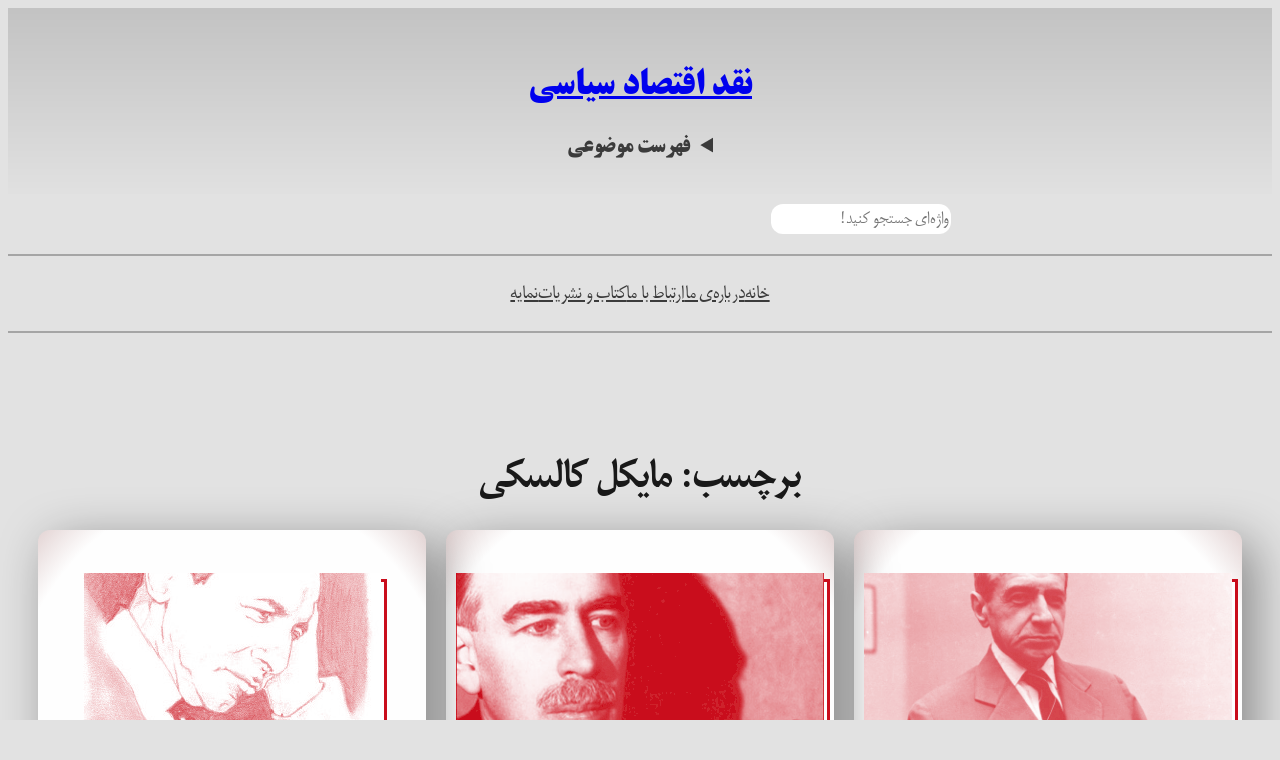

--- FILE ---
content_type: text/html; charset=UTF-8
request_url: https://pecritique.com/tag/%D9%85%D8%A7%DB%8C%DA%A9%D9%84-%DA%A9%D8%A7%D9%84%D8%B3%DA%A9%DB%8C/
body_size: 28716
content:
<!DOCTYPE html>
<html dir="rtl" lang="fa-IR" prefix="og: https://ogp.me/ns#">
<head>
	<meta charset="UTF-8" />
	<meta name="viewport" content="width=device-width, initial-scale=1" />

<!-- بهینه‌سازی موتور جستجو توسط Rank Math - https://rankmath.com/ -->
<meta name="robots" content="follow, noindex"/>
<meta property="og:locale" content="fa_IR" />
<meta property="og:type" content="article" />
<meta property="og:title" content="مایکل کالسکی - نقد اقتصاد سیاسی" />
<meta property="og:url" content="https://pecritique.com/tag/%d9%85%d8%a7%db%8c%da%a9%d9%84-%da%a9%d8%a7%d9%84%d8%b3%da%a9%db%8c/" />
<meta property="og:site_name" content="نقد اقتصاد سیاسی" />
<meta name="twitter:card" content="summary_large_image" />
<meta name="twitter:title" content="مایکل کالسکی - نقد اقتصاد سیاسی" />
<meta name="twitter:label1" content="نوشته‌ها" />
<meta name="twitter:data1" content="3" />
<script type="application/ld+json" class="rank-math-schema">{"@context":"https://schema.org","@graph":[{"@type":"Person","@id":"https://pecritique.com/#person","name":"\u0646\u0642\u062f \u0627\u0642\u062a\u0635\u0627\u062f \u0633\u06cc\u0627\u0633\u06cc","image":{"@type":"ImageObject","@id":"https://pecritique.com/#logo","url":"https://pecritique.com/wp-content/uploads/2024/12/cropped-PELogo-150x150.png","contentUrl":"https://pecritique.com/wp-content/uploads/2024/12/cropped-PELogo-150x150.png","caption":"\u0646\u0642\u062f \u0627\u0642\u062a\u0635\u0627\u062f \u0633\u06cc\u0627\u0633\u06cc","inLanguage":"fa-IR"}},{"@type":"WebSite","@id":"https://pecritique.com/#website","url":"https://pecritique.com","name":"\u0646\u0642\u062f \u0627\u0642\u062a\u0635\u0627\u062f \u0633\u06cc\u0627\u0633\u06cc","publisher":{"@id":"https://pecritique.com/#person"},"inLanguage":"fa-IR"},{"@type":"CollectionPage","@id":"https://pecritique.com/tag/%d9%85%d8%a7%db%8c%da%a9%d9%84-%da%a9%d8%a7%d9%84%d8%b3%da%a9%db%8c/#webpage","url":"https://pecritique.com/tag/%d9%85%d8%a7%db%8c%da%a9%d9%84-%da%a9%d8%a7%d9%84%d8%b3%da%a9%db%8c/","name":"\u0645\u0627\u06cc\u06a9\u0644 \u06a9\u0627\u0644\u0633\u06a9\u06cc - \u0646\u0642\u062f \u0627\u0642\u062a\u0635\u0627\u062f \u0633\u06cc\u0627\u0633\u06cc","isPartOf":{"@id":"https://pecritique.com/#website"},"inLanguage":"fa-IR"}]}</script>
<!-- /افزونه سئو ورپرس Rank Math -->

<title>مایکل کالسکی - نقد اقتصاد سیاسی</title>
<link rel='dns-prefetch' href='//static.addtoany.com' />
<link rel='dns-prefetch' href='//www.googletagmanager.com' />
<link rel="alternate" type="application/rss+xml" title="نقد اقتصاد سیاسی &raquo; خوراک" href="https://pecritique.com/feed/" />
<link rel="alternate" type="application/rss+xml" title="نقد اقتصاد سیاسی &raquo; خوراک دیدگاه‌ها" href="https://pecritique.com/comments/feed/" />
<link rel="alternate" type="application/rss+xml" title="نقد اقتصاد سیاسی &raquo; مایکل کالسکی خوراک برچسب" href="https://pecritique.com/tag/%d9%85%d8%a7%db%8c%da%a9%d9%84-%da%a9%d8%a7%d9%84%d8%b3%da%a9%db%8c/feed/" />
<style id='wp-img-auto-sizes-contain-inline-css'>
img:is([sizes=auto i],[sizes^="auto," i]){contain-intrinsic-size:3000px 1500px}
/*# sourceURL=wp-img-auto-sizes-contain-inline-css */
</style>
<style id='wp-block-site-title-inline-css'>
.wp-block-site-title{box-sizing:border-box}.wp-block-site-title :where(a){color:inherit;font-family:inherit;font-size:inherit;font-style:inherit;font-weight:inherit;letter-spacing:inherit;line-height:inherit;text-decoration:inherit}
/*# sourceURL=https://pecritique.com/wp-includes/blocks/site-title/style.min.css */
</style>
<style id='wp-block-group-inline-css'>
.wp-block-group{box-sizing:border-box}:where(.wp-block-group.wp-block-group-is-layout-constrained){position:relative}
/*# sourceURL=https://pecritique.com/wp-includes/blocks/group/style.min.css */
</style>
<style id='wp-block-heading-inline-css'>
h1:where(.wp-block-heading).has-background,h2:where(.wp-block-heading).has-background,h3:where(.wp-block-heading).has-background,h4:where(.wp-block-heading).has-background,h5:where(.wp-block-heading).has-background,h6:where(.wp-block-heading).has-background{padding:1.25em 2.375em}h1.has-text-align-left[style*=writing-mode]:where([style*=vertical-lr]),h1.has-text-align-right[style*=writing-mode]:where([style*=vertical-rl]),h2.has-text-align-left[style*=writing-mode]:where([style*=vertical-lr]),h2.has-text-align-right[style*=writing-mode]:where([style*=vertical-rl]),h3.has-text-align-left[style*=writing-mode]:where([style*=vertical-lr]),h3.has-text-align-right[style*=writing-mode]:where([style*=vertical-rl]),h4.has-text-align-left[style*=writing-mode]:where([style*=vertical-lr]),h4.has-text-align-right[style*=writing-mode]:where([style*=vertical-rl]),h5.has-text-align-left[style*=writing-mode]:where([style*=vertical-lr]),h5.has-text-align-right[style*=writing-mode]:where([style*=vertical-rl]),h6.has-text-align-left[style*=writing-mode]:where([style*=vertical-lr]),h6.has-text-align-right[style*=writing-mode]:where([style*=vertical-rl]){rotate:180deg}
/*# sourceURL=https://pecritique.com/wp-includes/blocks/heading/style.min.css */
</style>
<style id='wp-block-post-featured-image-inline-css'>
.wp-block-post-featured-image{margin-left:0;margin-right:0}.wp-block-post-featured-image a{display:block;height:100%}.wp-block-post-featured-image :where(img){box-sizing:border-box;height:auto;max-width:100%;vertical-align:bottom;width:100%}.wp-block-post-featured-image.alignfull img,.wp-block-post-featured-image.alignwide img{width:100%}.wp-block-post-featured-image .wp-block-post-featured-image__overlay.has-background-dim{background-color:#000;inset:0;position:absolute}.wp-block-post-featured-image{position:relative}.wp-block-post-featured-image .wp-block-post-featured-image__overlay.has-background-gradient{background-color:initial}.wp-block-post-featured-image .wp-block-post-featured-image__overlay.has-background-dim-0{opacity:0}.wp-block-post-featured-image .wp-block-post-featured-image__overlay.has-background-dim-10{opacity:.1}.wp-block-post-featured-image .wp-block-post-featured-image__overlay.has-background-dim-20{opacity:.2}.wp-block-post-featured-image .wp-block-post-featured-image__overlay.has-background-dim-30{opacity:.3}.wp-block-post-featured-image .wp-block-post-featured-image__overlay.has-background-dim-40{opacity:.4}.wp-block-post-featured-image .wp-block-post-featured-image__overlay.has-background-dim-50{opacity:.5}.wp-block-post-featured-image .wp-block-post-featured-image__overlay.has-background-dim-60{opacity:.6}.wp-block-post-featured-image .wp-block-post-featured-image__overlay.has-background-dim-70{opacity:.7}.wp-block-post-featured-image .wp-block-post-featured-image__overlay.has-background-dim-80{opacity:.8}.wp-block-post-featured-image .wp-block-post-featured-image__overlay.has-background-dim-90{opacity:.9}.wp-block-post-featured-image .wp-block-post-featured-image__overlay.has-background-dim-100{opacity:1}.wp-block-post-featured-image:where(.alignleft,.alignright){width:100%}
/*# sourceURL=https://pecritique.com/wp-includes/blocks/post-featured-image/style.min.css */
</style>
<style id='wp-block-post-title-inline-css'>
.wp-block-post-title{box-sizing:border-box;word-break:break-word}.wp-block-post-title :where(a){display:inline-block;font-family:inherit;font-size:inherit;font-style:inherit;font-weight:inherit;letter-spacing:inherit;line-height:inherit;text-decoration:inherit}
/*# sourceURL=https://pecritique.com/wp-includes/blocks/post-title/style.min.css */
</style>
<style id='wp-block-post-date-inline-css'>
.wp-block-post-date{box-sizing:border-box}
/*# sourceURL=https://pecritique.com/wp-includes/blocks/post-date/style.min.css */
</style>
<style id='wp-block-post-template-inline-css'>
.wp-block-post-template{box-sizing:border-box;list-style:none;margin-bottom:0;margin-top:0;max-width:100%;padding:0}.wp-block-post-template.is-flex-container{display:flex;flex-direction:row;flex-wrap:wrap;gap:1.25em}.wp-block-post-template.is-flex-container>li{margin:0;width:100%}@media (min-width:600px){.wp-block-post-template.is-flex-container.is-flex-container.columns-2>li{width:calc(50% - .625em)}.wp-block-post-template.is-flex-container.is-flex-container.columns-3>li{width:calc(33.33333% - .83333em)}.wp-block-post-template.is-flex-container.is-flex-container.columns-4>li{width:calc(25% - .9375em)}.wp-block-post-template.is-flex-container.is-flex-container.columns-5>li{width:calc(20% - 1em)}.wp-block-post-template.is-flex-container.is-flex-container.columns-6>li{width:calc(16.66667% - 1.04167em)}}@media (max-width:600px){.wp-block-post-template-is-layout-grid.wp-block-post-template-is-layout-grid.wp-block-post-template-is-layout-grid.wp-block-post-template-is-layout-grid{grid-template-columns:1fr}}.wp-block-post-template-is-layout-constrained>li>.alignright,.wp-block-post-template-is-layout-flow>li>.alignright{float:left;margin-inline-end:0;margin-inline-start:2em}.wp-block-post-template-is-layout-constrained>li>.alignleft,.wp-block-post-template-is-layout-flow>li>.alignleft{float:right;margin-inline-end:2em;margin-inline-start:0}.wp-block-post-template-is-layout-constrained>li>.aligncenter,.wp-block-post-template-is-layout-flow>li>.aligncenter{margin-inline-end:auto;margin-inline-start:auto}
/*# sourceURL=https://pecritique.com/wp-includes/blocks/post-template/style.min.css */
</style>
<style id='wp-block-separator-inline-css'>
@charset "UTF-8";.wp-block-separator{border:none;border-top:2px solid}:root :where(.wp-block-separator.is-style-dots){height:auto;line-height:1;text-align:center}:root :where(.wp-block-separator.is-style-dots):before{color:currentColor;content:"···";font-family:serif;font-size:1.5em;letter-spacing:2em;padding-left:2em}.wp-block-separator.is-style-dots{background:none!important;border:none!important}
/*# sourceURL=https://pecritique.com/wp-includes/blocks/separator/style.min.css */
</style>
<style id='wp-block-columns-inline-css'>
.wp-block-columns{box-sizing:border-box;display:flex;flex-wrap:wrap!important}@media (min-width:782px){.wp-block-columns{flex-wrap:nowrap!important}}.wp-block-columns{align-items:normal!important}.wp-block-columns.are-vertically-aligned-top{align-items:flex-start}.wp-block-columns.are-vertically-aligned-center{align-items:center}.wp-block-columns.are-vertically-aligned-bottom{align-items:flex-end}@media (max-width:781px){.wp-block-columns:not(.is-not-stacked-on-mobile)>.wp-block-column{flex-basis:100%!important}}@media (min-width:782px){.wp-block-columns:not(.is-not-stacked-on-mobile)>.wp-block-column{flex-basis:0;flex-grow:1}.wp-block-columns:not(.is-not-stacked-on-mobile)>.wp-block-column[style*=flex-basis]{flex-grow:0}}.wp-block-columns.is-not-stacked-on-mobile{flex-wrap:nowrap!important}.wp-block-columns.is-not-stacked-on-mobile>.wp-block-column{flex-basis:0;flex-grow:1}.wp-block-columns.is-not-stacked-on-mobile>.wp-block-column[style*=flex-basis]{flex-grow:0}:where(.wp-block-columns){margin-bottom:1.75em}:where(.wp-block-columns.has-background){padding:1.25em 2.375em}.wp-block-column{flex-grow:1;min-width:0;overflow-wrap:break-word;word-break:break-word}.wp-block-column.is-vertically-aligned-top{align-self:flex-start}.wp-block-column.is-vertically-aligned-center{align-self:center}.wp-block-column.is-vertically-aligned-bottom{align-self:flex-end}.wp-block-column.is-vertically-aligned-stretch{align-self:stretch}.wp-block-column.is-vertically-aligned-bottom,.wp-block-column.is-vertically-aligned-center,.wp-block-column.is-vertically-aligned-top{width:100%}
/*# sourceURL=https://pecritique.com/wp-includes/blocks/columns/style.min.css */
</style>
<style id='wp-block-details-inline-css'>
.wp-block-details{box-sizing:border-box}.wp-block-details summary{cursor:pointer}
/*# sourceURL=https://pecritique.com/wp-includes/blocks/details/style.min.css */
</style>
<style id='wp-block-search-inline-css'>
.wp-block-search__button{margin-right:10px;word-break:normal}.wp-block-search__button.has-icon{line-height:0}.wp-block-search__button svg{height:1.25em;min-height:24px;min-width:24px;width:1.25em;fill:currentColor;vertical-align:text-bottom}:where(.wp-block-search__button){border:1px solid #ccc;padding:6px 10px}.wp-block-search__inside-wrapper{display:flex;flex:auto;flex-wrap:nowrap;max-width:100%}.wp-block-search__label{width:100%}.wp-block-search.wp-block-search__button-only .wp-block-search__button{box-sizing:border-box;display:flex;flex-shrink:0;justify-content:center;margin-right:0;max-width:100%}.wp-block-search.wp-block-search__button-only .wp-block-search__inside-wrapper{min-width:0!important;transition-property:width}.wp-block-search.wp-block-search__button-only .wp-block-search__input{flex-basis:100%;transition-duration:.3s}.wp-block-search.wp-block-search__button-only.wp-block-search__searchfield-hidden,.wp-block-search.wp-block-search__button-only.wp-block-search__searchfield-hidden .wp-block-search__inside-wrapper{overflow:hidden}.wp-block-search.wp-block-search__button-only.wp-block-search__searchfield-hidden .wp-block-search__input{border-left-width:0!important;border-right-width:0!important;flex-basis:0;flex-grow:0;margin:0;min-width:0!important;padding-left:0!important;padding-right:0!important;width:0!important}:where(.wp-block-search__input){appearance:none;border:1px solid #949494;flex-grow:1;font-family:inherit;font-size:inherit;font-style:inherit;font-weight:inherit;letter-spacing:inherit;line-height:inherit;margin-left:0;margin-right:0;min-width:3rem;padding:8px;text-decoration:unset!important;text-transform:inherit}:where(.wp-block-search__button-inside .wp-block-search__inside-wrapper){background-color:#fff;border:1px solid #949494;box-sizing:border-box;padding:4px}:where(.wp-block-search__button-inside .wp-block-search__inside-wrapper) .wp-block-search__input{border:none;border-radius:0;padding:0 4px}:where(.wp-block-search__button-inside .wp-block-search__inside-wrapper) .wp-block-search__input:focus{outline:none}:where(.wp-block-search__button-inside .wp-block-search__inside-wrapper) :where(.wp-block-search__button){padding:4px 8px}.wp-block-search.aligncenter .wp-block-search__inside-wrapper{margin:auto}.wp-block[data-align=right] .wp-block-search.wp-block-search__button-only .wp-block-search__inside-wrapper{float:left}
/*# sourceURL=https://pecritique.com/wp-includes/blocks/search/style.min.css */
</style>
<style id='wp-block-navigation-link-inline-css'>
.wp-block-navigation .wp-block-navigation-item__label{overflow-wrap:break-word}.wp-block-navigation .wp-block-navigation-item__description{display:none}.link-ui-tools{outline:1px solid #f0f0f0;padding:8px}.link-ui-block-inserter{padding-top:8px}.link-ui-block-inserter__back{margin-right:8px;text-transform:uppercase}
/*# sourceURL=https://pecritique.com/wp-includes/blocks/navigation-link/style.min.css */
</style>
<link rel='stylesheet' id='wp-block-navigation-rtl-css' href='https://pecritique.com/wp-includes/blocks/navigation/style-rtl.min.css?ver=6.9' media='all' />
<style id='wp-block-query-title-inline-css'>
.wp-block-query-title{box-sizing:border-box}
/*# sourceURL=https://pecritique.com/wp-includes/blocks/query-title/style.min.css */
</style>
<style id='wp-block-post-terms-inline-css'>
.wp-block-post-terms{box-sizing:border-box}.wp-block-post-terms .wp-block-post-terms__separator{white-space:pre-wrap}
/*# sourceURL=https://pecritique.com/wp-includes/blocks/post-terms/style.min.css */
</style>
<style id='wp-block-spacer-inline-css'>
.wp-block-spacer{clear:both}
/*# sourceURL=https://pecritique.com/wp-includes/blocks/spacer/style.min.css */
</style>
<style id='wp-block-site-logo-inline-css'>
.wp-block-site-logo{box-sizing:border-box;line-height:0}.wp-block-site-logo a{display:inline-block;line-height:0}.wp-block-site-logo.is-default-size img{height:auto;width:120px}.wp-block-site-logo img{height:auto;max-width:100%}.wp-block-site-logo a,.wp-block-site-logo img{border-radius:inherit}.wp-block-site-logo.aligncenter{margin-left:auto;margin-right:auto;text-align:center}:root :where(.wp-block-site-logo.is-style-rounded){border-radius:9999px}
/*# sourceURL=https://pecritique.com/wp-includes/blocks/site-logo/style.min.css */
</style>
<style id='wp-block-site-tagline-inline-css'>
.wp-block-site-tagline{box-sizing:border-box}
/*# sourceURL=https://pecritique.com/wp-includes/blocks/site-tagline/style.min.css */
</style>
<style id='wp-block-paragraph-inline-css'>
.is-small-text{font-size:.875em}.is-regular-text{font-size:1em}.is-large-text{font-size:2.25em}.is-larger-text{font-size:3em}.has-drop-cap:not(:focus):first-letter{float:right;font-size:8.4em;font-style:normal;font-weight:100;line-height:.68;margin:.05em 0 0 .1em;text-transform:uppercase}body.rtl .has-drop-cap:not(:focus):first-letter{float:none;margin-right:.1em}p.has-drop-cap.has-background{overflow:hidden}:root :where(p.has-background){padding:1.25em 2.375em}:where(p.has-text-color:not(.has-link-color)) a{color:inherit}p.has-text-align-left[style*="writing-mode:vertical-lr"],p.has-text-align-right[style*="writing-mode:vertical-rl"]{rotate:180deg}
/*# sourceURL=https://pecritique.com/wp-includes/blocks/paragraph/style.min.css */
</style>
<style id='wp-block-social-links-inline-css'>
.wp-block-social-links{background:none;box-sizing:border-box;margin-right:0;padding-left:0;padding-right:0;text-indent:0}.wp-block-social-links .wp-social-link a,.wp-block-social-links .wp-social-link a:hover{border-bottom:0;box-shadow:none;text-decoration:none}.wp-block-social-links .wp-social-link svg{height:1em;width:1em}.wp-block-social-links .wp-social-link span:not(.screen-reader-text){font-size:.65em;margin-left:.5em;margin-right:.5em}.wp-block-social-links.has-small-icon-size{font-size:16px}.wp-block-social-links,.wp-block-social-links.has-normal-icon-size{font-size:24px}.wp-block-social-links.has-large-icon-size{font-size:36px}.wp-block-social-links.has-huge-icon-size{font-size:48px}.wp-block-social-links.aligncenter{display:flex;justify-content:center}.wp-block-social-links.alignright{justify-content:flex-end}.wp-block-social-link{border-radius:9999px;display:block}@media not (prefers-reduced-motion){.wp-block-social-link{transition:transform .1s ease}}.wp-block-social-link{height:auto}.wp-block-social-link a{align-items:center;display:flex;line-height:0}.wp-block-social-link:hover{transform:scale(1.1)}.wp-block-social-links .wp-block-social-link.wp-social-link{display:inline-block;margin:0;padding:0}.wp-block-social-links .wp-block-social-link.wp-social-link .wp-block-social-link-anchor,.wp-block-social-links .wp-block-social-link.wp-social-link .wp-block-social-link-anchor svg,.wp-block-social-links .wp-block-social-link.wp-social-link .wp-block-social-link-anchor:active,.wp-block-social-links .wp-block-social-link.wp-social-link .wp-block-social-link-anchor:hover,.wp-block-social-links .wp-block-social-link.wp-social-link .wp-block-social-link-anchor:visited{color:currentColor;fill:currentColor}:where(.wp-block-social-links:not(.is-style-logos-only)) .wp-social-link{background-color:#f0f0f0;color:#444}:where(.wp-block-social-links:not(.is-style-logos-only)) .wp-social-link-amazon{background-color:#f90;color:#fff}:where(.wp-block-social-links:not(.is-style-logos-only)) .wp-social-link-bandcamp{background-color:#1ea0c3;color:#fff}:where(.wp-block-social-links:not(.is-style-logos-only)) .wp-social-link-behance{background-color:#0757fe;color:#fff}:where(.wp-block-social-links:not(.is-style-logos-only)) .wp-social-link-bluesky{background-color:#0a7aff;color:#fff}:where(.wp-block-social-links:not(.is-style-logos-only)) .wp-social-link-codepen{background-color:#1e1f26;color:#fff}:where(.wp-block-social-links:not(.is-style-logos-only)) .wp-social-link-deviantart{background-color:#02e49b;color:#fff}:where(.wp-block-social-links:not(.is-style-logos-only)) .wp-social-link-discord{background-color:#5865f2;color:#fff}:where(.wp-block-social-links:not(.is-style-logos-only)) .wp-social-link-dribbble{background-color:#e94c89;color:#fff}:where(.wp-block-social-links:not(.is-style-logos-only)) .wp-social-link-dropbox{background-color:#4280ff;color:#fff}:where(.wp-block-social-links:not(.is-style-logos-only)) .wp-social-link-etsy{background-color:#f45800;color:#fff}:where(.wp-block-social-links:not(.is-style-logos-only)) .wp-social-link-facebook{background-color:#0866ff;color:#fff}:where(.wp-block-social-links:not(.is-style-logos-only)) .wp-social-link-fivehundredpx{background-color:#000;color:#fff}:where(.wp-block-social-links:not(.is-style-logos-only)) .wp-social-link-flickr{background-color:#0461dd;color:#fff}:where(.wp-block-social-links:not(.is-style-logos-only)) .wp-social-link-foursquare{background-color:#e65678;color:#fff}:where(.wp-block-social-links:not(.is-style-logos-only)) .wp-social-link-github{background-color:#24292d;color:#fff}:where(.wp-block-social-links:not(.is-style-logos-only)) .wp-social-link-goodreads{background-color:#eceadd;color:#382110}:where(.wp-block-social-links:not(.is-style-logos-only)) .wp-social-link-google{background-color:#ea4434;color:#fff}:where(.wp-block-social-links:not(.is-style-logos-only)) .wp-social-link-gravatar{background-color:#1d4fc4;color:#fff}:where(.wp-block-social-links:not(.is-style-logos-only)) .wp-social-link-instagram{background-color:#f00075;color:#fff}:where(.wp-block-social-links:not(.is-style-logos-only)) .wp-social-link-lastfm{background-color:#e21b24;color:#fff}:where(.wp-block-social-links:not(.is-style-logos-only)) .wp-social-link-linkedin{background-color:#0d66c2;color:#fff}:where(.wp-block-social-links:not(.is-style-logos-only)) .wp-social-link-mastodon{background-color:#3288d4;color:#fff}:where(.wp-block-social-links:not(.is-style-logos-only)) .wp-social-link-medium{background-color:#000;color:#fff}:where(.wp-block-social-links:not(.is-style-logos-only)) .wp-social-link-meetup{background-color:#f6405f;color:#fff}:where(.wp-block-social-links:not(.is-style-logos-only)) .wp-social-link-patreon{background-color:#000;color:#fff}:where(.wp-block-social-links:not(.is-style-logos-only)) .wp-social-link-pinterest{background-color:#e60122;color:#fff}:where(.wp-block-social-links:not(.is-style-logos-only)) .wp-social-link-pocket{background-color:#ef4155;color:#fff}:where(.wp-block-social-links:not(.is-style-logos-only)) .wp-social-link-reddit{background-color:#ff4500;color:#fff}:where(.wp-block-social-links:not(.is-style-logos-only)) .wp-social-link-skype{background-color:#0478d7;color:#fff}:where(.wp-block-social-links:not(.is-style-logos-only)) .wp-social-link-snapchat{background-color:#fefc00;color:#fff;stroke:#000}:where(.wp-block-social-links:not(.is-style-logos-only)) .wp-social-link-soundcloud{background-color:#ff5600;color:#fff}:where(.wp-block-social-links:not(.is-style-logos-only)) .wp-social-link-spotify{background-color:#1bd760;color:#fff}:where(.wp-block-social-links:not(.is-style-logos-only)) .wp-social-link-telegram{background-color:#2aabee;color:#fff}:where(.wp-block-social-links:not(.is-style-logos-only)) .wp-social-link-threads{background-color:#000;color:#fff}:where(.wp-block-social-links:not(.is-style-logos-only)) .wp-social-link-tiktok{background-color:#000;color:#fff}:where(.wp-block-social-links:not(.is-style-logos-only)) .wp-social-link-tumblr{background-color:#011835;color:#fff}:where(.wp-block-social-links:not(.is-style-logos-only)) .wp-social-link-twitch{background-color:#6440a4;color:#fff}:where(.wp-block-social-links:not(.is-style-logos-only)) .wp-social-link-twitter{background-color:#1da1f2;color:#fff}:where(.wp-block-social-links:not(.is-style-logos-only)) .wp-social-link-vimeo{background-color:#1eb7ea;color:#fff}:where(.wp-block-social-links:not(.is-style-logos-only)) .wp-social-link-vk{background-color:#4680c2;color:#fff}:where(.wp-block-social-links:not(.is-style-logos-only)) .wp-social-link-wordpress{background-color:#3499cd;color:#fff}:where(.wp-block-social-links:not(.is-style-logos-only)) .wp-social-link-whatsapp{background-color:#25d366;color:#fff}:where(.wp-block-social-links:not(.is-style-logos-only)) .wp-social-link-x{background-color:#000;color:#fff}:where(.wp-block-social-links:not(.is-style-logos-only)) .wp-social-link-yelp{background-color:#d32422;color:#fff}:where(.wp-block-social-links:not(.is-style-logos-only)) .wp-social-link-youtube{background-color:red;color:#fff}:where(.wp-block-social-links.is-style-logos-only) .wp-social-link{background:none}:where(.wp-block-social-links.is-style-logos-only) .wp-social-link svg{height:1.25em;width:1.25em}:where(.wp-block-social-links.is-style-logos-only) .wp-social-link-amazon{color:#f90}:where(.wp-block-social-links.is-style-logos-only) .wp-social-link-bandcamp{color:#1ea0c3}:where(.wp-block-social-links.is-style-logos-only) .wp-social-link-behance{color:#0757fe}:where(.wp-block-social-links.is-style-logos-only) .wp-social-link-bluesky{color:#0a7aff}:where(.wp-block-social-links.is-style-logos-only) .wp-social-link-codepen{color:#1e1f26}:where(.wp-block-social-links.is-style-logos-only) .wp-social-link-deviantart{color:#02e49b}:where(.wp-block-social-links.is-style-logos-only) .wp-social-link-discord{color:#5865f2}:where(.wp-block-social-links.is-style-logos-only) .wp-social-link-dribbble{color:#e94c89}:where(.wp-block-social-links.is-style-logos-only) .wp-social-link-dropbox{color:#4280ff}:where(.wp-block-social-links.is-style-logos-only) .wp-social-link-etsy{color:#f45800}:where(.wp-block-social-links.is-style-logos-only) .wp-social-link-facebook{color:#0866ff}:where(.wp-block-social-links.is-style-logos-only) .wp-social-link-fivehundredpx{color:#000}:where(.wp-block-social-links.is-style-logos-only) .wp-social-link-flickr{color:#0461dd}:where(.wp-block-social-links.is-style-logos-only) .wp-social-link-foursquare{color:#e65678}:where(.wp-block-social-links.is-style-logos-only) .wp-social-link-github{color:#24292d}:where(.wp-block-social-links.is-style-logos-only) .wp-social-link-goodreads{color:#382110}:where(.wp-block-social-links.is-style-logos-only) .wp-social-link-google{color:#ea4434}:where(.wp-block-social-links.is-style-logos-only) .wp-social-link-gravatar{color:#1d4fc4}:where(.wp-block-social-links.is-style-logos-only) .wp-social-link-instagram{color:#f00075}:where(.wp-block-social-links.is-style-logos-only) .wp-social-link-lastfm{color:#e21b24}:where(.wp-block-social-links.is-style-logos-only) .wp-social-link-linkedin{color:#0d66c2}:where(.wp-block-social-links.is-style-logos-only) .wp-social-link-mastodon{color:#3288d4}:where(.wp-block-social-links.is-style-logos-only) .wp-social-link-medium{color:#000}:where(.wp-block-social-links.is-style-logos-only) .wp-social-link-meetup{color:#f6405f}:where(.wp-block-social-links.is-style-logos-only) .wp-social-link-patreon{color:#000}:where(.wp-block-social-links.is-style-logos-only) .wp-social-link-pinterest{color:#e60122}:where(.wp-block-social-links.is-style-logos-only) .wp-social-link-pocket{color:#ef4155}:where(.wp-block-social-links.is-style-logos-only) .wp-social-link-reddit{color:#ff4500}:where(.wp-block-social-links.is-style-logos-only) .wp-social-link-skype{color:#0478d7}:where(.wp-block-social-links.is-style-logos-only) .wp-social-link-snapchat{color:#fff;stroke:#000}:where(.wp-block-social-links.is-style-logos-only) .wp-social-link-soundcloud{color:#ff5600}:where(.wp-block-social-links.is-style-logos-only) .wp-social-link-spotify{color:#1bd760}:where(.wp-block-social-links.is-style-logos-only) .wp-social-link-telegram{color:#2aabee}:where(.wp-block-social-links.is-style-logos-only) .wp-social-link-threads{color:#000}:where(.wp-block-social-links.is-style-logos-only) .wp-social-link-tiktok{color:#000}:where(.wp-block-social-links.is-style-logos-only) .wp-social-link-tumblr{color:#011835}:where(.wp-block-social-links.is-style-logos-only) .wp-social-link-twitch{color:#6440a4}:where(.wp-block-social-links.is-style-logos-only) .wp-social-link-twitter{color:#1da1f2}:where(.wp-block-social-links.is-style-logos-only) .wp-social-link-vimeo{color:#1eb7ea}:where(.wp-block-social-links.is-style-logos-only) .wp-social-link-vk{color:#4680c2}:where(.wp-block-social-links.is-style-logos-only) .wp-social-link-whatsapp{color:#25d366}:where(.wp-block-social-links.is-style-logos-only) .wp-social-link-wordpress{color:#3499cd}:where(.wp-block-social-links.is-style-logos-only) .wp-social-link-x{color:#000}:where(.wp-block-social-links.is-style-logos-only) .wp-social-link-yelp{color:#d32422}:where(.wp-block-social-links.is-style-logos-only) .wp-social-link-youtube{color:red}.wp-block-social-links.is-style-pill-shape .wp-social-link{width:auto}:root :where(.wp-block-social-links .wp-social-link a){padding:.25em}:root :where(.wp-block-social-links.is-style-logos-only .wp-social-link a){padding:0}:root :where(.wp-block-social-links.is-style-pill-shape .wp-social-link a){padding-left:.6666666667em;padding-right:.6666666667em}.wp-block-social-links:not(.has-icon-color):not(.has-icon-background-color) .wp-social-link-snapchat .wp-block-social-link-label{color:#000}
/*# sourceURL=https://pecritique.com/wp-includes/blocks/social-links/style.min.css */
</style>
<style id='wp-block-library-inline-css'>
:root{--wp-block-synced-color:#7a00df;--wp-block-synced-color--rgb:122,0,223;--wp-bound-block-color:var(--wp-block-synced-color);--wp-editor-canvas-background:#ddd;--wp-admin-theme-color:#007cba;--wp-admin-theme-color--rgb:0,124,186;--wp-admin-theme-color-darker-10:#006ba1;--wp-admin-theme-color-darker-10--rgb:0,107,160.5;--wp-admin-theme-color-darker-20:#005a87;--wp-admin-theme-color-darker-20--rgb:0,90,135;--wp-admin-border-width-focus:2px}@media (min-resolution:192dpi){:root{--wp-admin-border-width-focus:1.5px}}.wp-element-button{cursor:pointer}:root .has-very-light-gray-background-color{background-color:#eee}:root .has-very-dark-gray-background-color{background-color:#313131}:root .has-very-light-gray-color{color:#eee}:root .has-very-dark-gray-color{color:#313131}:root .has-vivid-green-cyan-to-vivid-cyan-blue-gradient-background{background:linear-gradient(135deg,#00d084,#0693e3)}:root .has-purple-crush-gradient-background{background:linear-gradient(135deg,#34e2e4,#4721fb 50%,#ab1dfe)}:root .has-hazy-dawn-gradient-background{background:linear-gradient(135deg,#faaca8,#dad0ec)}:root .has-subdued-olive-gradient-background{background:linear-gradient(135deg,#fafae1,#67a671)}:root .has-atomic-cream-gradient-background{background:linear-gradient(135deg,#fdd79a,#004a59)}:root .has-nightshade-gradient-background{background:linear-gradient(135deg,#330968,#31cdcf)}:root .has-midnight-gradient-background{background:linear-gradient(135deg,#020381,#2874fc)}:root{--wp--preset--font-size--normal:16px;--wp--preset--font-size--huge:42px}.has-regular-font-size{font-size:1em}.has-larger-font-size{font-size:2.625em}.has-normal-font-size{font-size:var(--wp--preset--font-size--normal)}.has-huge-font-size{font-size:var(--wp--preset--font-size--huge)}.has-text-align-center{text-align:center}.has-text-align-left{text-align:left}.has-text-align-right{text-align:right}.has-fit-text{white-space:nowrap!important}#end-resizable-editor-section{display:none}.aligncenter{clear:both}.items-justified-left{justify-content:flex-start}.items-justified-center{justify-content:center}.items-justified-right{justify-content:flex-end}.items-justified-space-between{justify-content:space-between}.screen-reader-text{border:0;clip-path:inset(50%);height:1px;margin:-1px;overflow:hidden;padding:0;position:absolute;width:1px;word-wrap:normal!important}.screen-reader-text:focus{background-color:#ddd;clip-path:none;color:#444;display:block;font-size:1em;height:auto;left:5px;line-height:normal;padding:15px 23px 14px;text-decoration:none;top:5px;width:auto;z-index:100000}html :where(.has-border-color){border-style:solid}html :where([style*=border-top-color]){border-top-style:solid}html :where([style*=border-right-color]){border-right-style:solid}html :where([style*=border-bottom-color]){border-bottom-style:solid}html :where([style*=border-left-color]){border-left-style:solid}html :where([style*=border-width]){border-style:solid}html :where([style*=border-top-width]){border-top-style:solid}html :where([style*=border-right-width]){border-right-style:solid}html :where([style*=border-bottom-width]){border-bottom-style:solid}html :where([style*=border-left-width]){border-left-style:solid}html :where(img[class*=wp-image-]){height:auto;max-width:100%}:where(figure){margin:0 0 1em}html :where(.is-position-sticky){--wp-admin--admin-bar--position-offset:var(--wp-admin--admin-bar--height,0px)}@media screen and (max-width:600px){html :where(.is-position-sticky){--wp-admin--admin-bar--position-offset:0px}}
/*# sourceURL=/wp-includes/css/dist/block-library/common.min.css */
</style>
<style id='global-styles-inline-css'>
:root{--wp--preset--aspect-ratio--square: 1;--wp--preset--aspect-ratio--4-3: 4/3;--wp--preset--aspect-ratio--3-4: 3/4;--wp--preset--aspect-ratio--3-2: 3/2;--wp--preset--aspect-ratio--2-3: 2/3;--wp--preset--aspect-ratio--16-9: 16/9;--wp--preset--aspect-ratio--9-16: 9/16;--wp--preset--color--black: #000000;--wp--preset--color--cyan-bluish-gray: #abb8c3;--wp--preset--color--white: #ffffff;--wp--preset--color--pale-pink: #f78da7;--wp--preset--color--vivid-red: #cf2e2e;--wp--preset--color--luminous-vivid-orange: #ff6900;--wp--preset--color--luminous-vivid-amber: #fcb900;--wp--preset--color--light-green-cyan: #7bdcb5;--wp--preset--color--vivid-green-cyan: #00d084;--wp--preset--color--pale-cyan-blue: #8ed1fc;--wp--preset--color--vivid-cyan-blue: #0693e3;--wp--preset--color--vivid-purple: #9b51e0;--wp--preset--color--base: #E2E2E2;--wp--preset--color--contrast: #3B3B3B;--wp--preset--color--accent-1: #F5EDFF;--wp--preset--color--accent-2: #ca101b;--wp--preset--color--accent-3: #191919;--wp--preset--color--accent-4: #5F5F5F;--wp--preset--color--accent-5: #DBDBDB;--wp--preset--color--accent-6: #3B3B3B33;--wp--preset--color--custom-color-1: #ffffff;--wp--preset--gradient--vivid-cyan-blue-to-vivid-purple: linear-gradient(135deg,rgb(6,147,227) 0%,rgb(155,81,224) 100%);--wp--preset--gradient--light-green-cyan-to-vivid-green-cyan: linear-gradient(135deg,rgb(122,220,180) 0%,rgb(0,208,130) 100%);--wp--preset--gradient--luminous-vivid-amber-to-luminous-vivid-orange: linear-gradient(135deg,rgb(252,185,0) 0%,rgb(255,105,0) 100%);--wp--preset--gradient--luminous-vivid-orange-to-vivid-red: linear-gradient(135deg,rgb(255,105,0) 0%,rgb(207,46,46) 100%);--wp--preset--gradient--very-light-gray-to-cyan-bluish-gray: linear-gradient(135deg,rgb(238,238,238) 0%,rgb(169,184,195) 100%);--wp--preset--gradient--cool-to-warm-spectrum: linear-gradient(135deg,rgb(74,234,220) 0%,rgb(151,120,209) 20%,rgb(207,42,186) 40%,rgb(238,44,130) 60%,rgb(251,105,98) 80%,rgb(254,248,76) 100%);--wp--preset--gradient--blush-light-purple: linear-gradient(135deg,rgb(255,206,236) 0%,rgb(152,150,240) 100%);--wp--preset--gradient--blush-bordeaux: linear-gradient(135deg,rgb(254,205,165) 0%,rgb(254,45,45) 50%,rgb(107,0,62) 100%);--wp--preset--gradient--luminous-dusk: linear-gradient(135deg,rgb(255,203,112) 0%,rgb(199,81,192) 50%,rgb(65,88,208) 100%);--wp--preset--gradient--pale-ocean: linear-gradient(135deg,rgb(255,245,203) 0%,rgb(182,227,212) 50%,rgb(51,167,181) 100%);--wp--preset--gradient--electric-grass: linear-gradient(135deg,rgb(202,248,128) 0%,rgb(113,206,126) 100%);--wp--preset--gradient--midnight: linear-gradient(135deg,rgb(2,3,129) 0%,rgb(40,116,252) 100%);--wp--preset--font-size--small: clamp(0.8rem, 0.8rem + ((1vw - 0.2rem) * 0.627), 1.2rem);--wp--preset--font-size--medium: clamp(1.2rem, 1.2rem + ((1vw - 0.2rem) * 0.314), 1.4rem);--wp--preset--font-size--large: clamp(1.6rem, 1.6rem + ((1vw - 0.2rem) * 0.314), 1.8rem);--wp--preset--font-size--x-large: clamp(1.8em, 1.8rem + ((1vw - 0.2em) * 0.627), 2.2rem);--wp--preset--font-size--xx-large: clamp(2rem, 2rem + ((1vw - 0.2rem) * 1.255), 2.8rem);--wp--preset--font-family--titr: Titr;--wp--preset--font-family--irmitra: IRMitra;--wp--preset--font-family--koodak: Koodak;--wp--preset--font-family--roya: Roya;--wp--preset--spacing--20: 10px;--wp--preset--spacing--30: 20px;--wp--preset--spacing--40: 30px;--wp--preset--spacing--50: clamp(30px, 5vw, 50px);--wp--preset--spacing--60: clamp(30px, 7vw, 70px);--wp--preset--spacing--70: clamp(50px, 7vw, 90px);--wp--preset--spacing--80: clamp(70px, 10vw, 140px);--wp--preset--shadow--natural: 6px 6px 9px rgba(0, 0, 0, 0.2);--wp--preset--shadow--deep: 12px 12px 50px rgba(0, 0, 0, 0.4);--wp--preset--shadow--sharp: 6px 6px 0px rgba(0, 0, 0, 0.2);--wp--preset--shadow--outlined: 6px 6px 0px -3px rgb(255, 255, 255), 6px 6px rgb(0, 0, 0);--wp--preset--shadow--crisp: 6px 6px 0px rgb(0, 0, 0);--wp--custom--color--accent-2-opacity-20: #650DD433;}.wp-block-image{--wp--preset--color--black: #000000;--wp--preset--color--cyan-bluish-gray: #abb8c3;--wp--preset--color--white: #ffffff;--wp--preset--color--pale-pink: #f78da7;--wp--preset--color--vivid-red: #cf2e2e;--wp--preset--color--luminous-vivid-orange: #ff6900;--wp--preset--color--luminous-vivid-amber: #fcb900;--wp--preset--color--light-green-cyan: #7bdcb5;--wp--preset--color--vivid-green-cyan: #00d084;--wp--preset--color--pale-cyan-blue: #8ed1fc;--wp--preset--color--vivid-cyan-blue: #0693e3;--wp--preset--color--vivid-purple: #9b51e0;--wp--preset--color--base: #E2E2E2;--wp--preset--color--contrast: #3B3B3B;--wp--preset--color--accent-1: #F5EDFF;--wp--preset--color--accent-2: #ca101b;--wp--preset--color--accent-3: #191919;--wp--preset--color--accent-4: #5F5F5F;--wp--preset--color--accent-5: #DBDBDB;--wp--preset--color--accent-6: #3B3B3B33;--wp--preset--color--custom-color-1: #ffffff;--wp--preset--gradient--vivid-cyan-blue-to-vivid-purple: linear-gradient(135deg,rgba(6,147,227,1) 0%,rgb(155,81,224) 100%);--wp--preset--gradient--light-green-cyan-to-vivid-green-cyan: linear-gradient(135deg,rgb(122,220,180) 0%,rgb(0,208,130) 100%);--wp--preset--gradient--luminous-vivid-amber-to-luminous-vivid-orange: linear-gradient(135deg,rgba(252,185,0,1) 0%,rgba(255,105,0,1) 100%);--wp--preset--gradient--luminous-vivid-orange-to-vivid-red: linear-gradient(135deg,rgba(255,105,0,1) 0%,rgb(207,46,46) 100%);--wp--preset--gradient--very-light-gray-to-cyan-bluish-gray: linear-gradient(135deg,rgb(238,238,238) 0%,rgb(169,184,195) 100%);--wp--preset--gradient--cool-to-warm-spectrum: linear-gradient(135deg,rgb(74,234,220) 0%,rgb(151,120,209) 20%,rgb(207,42,186) 40%,rgb(238,44,130) 60%,rgb(251,105,98) 80%,rgb(254,248,76) 100%);--wp--preset--gradient--blush-light-purple: linear-gradient(135deg,rgb(255,206,236) 0%,rgb(152,150,240) 100%);--wp--preset--gradient--blush-bordeaux: linear-gradient(135deg,rgb(254,205,165) 0%,rgb(254,45,45) 50%,rgb(107,0,62) 100%);--wp--preset--gradient--luminous-dusk: linear-gradient(135deg,rgb(255,203,112) 0%,rgb(199,81,192) 50%,rgb(65,88,208) 100%);--wp--preset--gradient--pale-ocean: linear-gradient(135deg,rgb(255,245,203) 0%,rgb(182,227,212) 50%,rgb(51,167,181) 100%);--wp--preset--gradient--electric-grass: linear-gradient(135deg,rgb(202,248,128) 0%,rgb(113,206,126) 100%);--wp--preset--gradient--midnight: linear-gradient(135deg,rgb(2,3,129) 0%,rgb(40,116,252) 100%);--wp--preset--font-size--small: clamp(0.8rem, 0.8rem + ((1vw - 0.2rem) * 0.627), 1.2rem);--wp--preset--font-size--medium: clamp(1.2rem, 1.2rem + ((1vw - 0.2rem) * 0.314), 1.4rem);--wp--preset--font-size--large: clamp(1.6rem, 1.6rem + ((1vw - 0.2rem) * 0.314), 1.8rem);--wp--preset--font-size--x-large: clamp(1.8em, 1.8rem + ((1vw - 0.2em) * 0.627), 2.2rem);--wp--preset--font-size--xx-large: clamp(2rem, 2rem + ((1vw - 0.2rem) * 1.255), 2.8rem);--wp--preset--font-family--titr: Titr;--wp--preset--font-family--irmitra: IRMitra;--wp--preset--font-family--koodak: Koodak;--wp--preset--font-family--roya: Roya;--wp--preset--spacing--20: 10px;--wp--preset--spacing--30: 20px;--wp--preset--spacing--40: 30px;--wp--preset--spacing--50: clamp(30px, 5vw, 50px);--wp--preset--spacing--60: clamp(30px, 7vw, 70px);--wp--preset--spacing--70: clamp(50px, 7vw, 90px);--wp--preset--spacing--80: clamp(70px, 10vw, 140px);--wp--preset--shadow--natural: 6px 6px 9px rgba(0, 0, 0, 0.2);--wp--preset--shadow--deep: 12px 12px 50px rgba(0, 0, 0, 0.4);--wp--preset--shadow--sharp: 6px 6px 0px rgba(0, 0, 0, 0.2);--wp--preset--shadow--outlined: 6px 6px 0px -3px rgba(255, 255, 255, 1), 6px 6px rgba(0, 0, 0, 1);--wp--preset--shadow--crisp: 6px 6px 0px rgba(0, 0, 0, 1);--wp--custom--color--accent-2-opacity-20: #650DD433;}:root { --wp--style--global--content-size: 745px;--wp--style--global--wide-size: 1340px; }:where(body) { margin: 0; }.wp-site-blocks { padding-top: var(--wp--style--root--padding-top); padding-bottom: var(--wp--style--root--padding-bottom); }.has-global-padding { padding-right: var(--wp--style--root--padding-right); padding-left: var(--wp--style--root--padding-left); }.has-global-padding > .alignfull { margin-right: calc(var(--wp--style--root--padding-right) * -1); margin-left: calc(var(--wp--style--root--padding-left) * -1); }.has-global-padding :where(:not(.alignfull.is-layout-flow) > .has-global-padding:not(.wp-block-block, .alignfull)) { padding-right: 0; padding-left: 0; }.has-global-padding :where(:not(.alignfull.is-layout-flow) > .has-global-padding:not(.wp-block-block, .alignfull)) > .alignfull { margin-left: 0; margin-right: 0; }.wp-site-blocks > .alignleft { float: left; margin-right: 2em; }.wp-site-blocks > .alignright { float: right; margin-left: 2em; }.wp-site-blocks > .aligncenter { justify-content: center; margin-left: auto; margin-right: auto; }:where(.wp-site-blocks) > * { margin-block-start: 1.2rem; margin-block-end: 0; }:where(.wp-site-blocks) > :first-child { margin-block-start: 0; }:where(.wp-site-blocks) > :last-child { margin-block-end: 0; }:root { --wp--style--block-gap: 1.2rem; }:root :where(.is-layout-flow) > :first-child{margin-block-start: 0;}:root :where(.is-layout-flow) > :last-child{margin-block-end: 0;}:root :where(.is-layout-flow) > *{margin-block-start: 1.2rem;margin-block-end: 0;}:root :where(.is-layout-constrained) > :first-child{margin-block-start: 0;}:root :where(.is-layout-constrained) > :last-child{margin-block-end: 0;}:root :where(.is-layout-constrained) > *{margin-block-start: 1.2rem;margin-block-end: 0;}:root :where(.is-layout-flex){gap: 1.2rem;}:root :where(.is-layout-grid){gap: 1.2rem;}.is-layout-flow > .alignleft{float: left;margin-inline-start: 0;margin-inline-end: 2em;}.is-layout-flow > .alignright{float: right;margin-inline-start: 2em;margin-inline-end: 0;}.is-layout-flow > .aligncenter{margin-left: auto !important;margin-right: auto !important;}.is-layout-constrained > .alignleft{float: left;margin-inline-start: 0;margin-inline-end: 2em;}.is-layout-constrained > .alignright{float: right;margin-inline-start: 2em;margin-inline-end: 0;}.is-layout-constrained > .aligncenter{margin-left: auto !important;margin-right: auto !important;}.is-layout-constrained > :where(:not(.alignleft):not(.alignright):not(.alignfull)){max-width: var(--wp--style--global--content-size);margin-left: auto !important;margin-right: auto !important;}.is-layout-constrained > .alignwide{max-width: var(--wp--style--global--wide-size);}body .is-layout-flex{display: flex;}.is-layout-flex{flex-wrap: wrap;align-items: center;}.is-layout-flex > :is(*, div){margin: 0;}body .is-layout-grid{display: grid;}.is-layout-grid > :is(*, div){margin: 0;}body{background-color: var(--wp--preset--color--base);color: var(--wp--preset--color--contrast);font-family: var(--wp--preset--font-family--irmitra);font-size: var(--wp--preset--font-size--medium);font-style: normal;font-weight: 400;letter-spacing: -0.01em;line-height: 1.6;--wp--style--root--padding-top: 0px;--wp--style--root--padding-right: var(--wp--preset--spacing--50);--wp--style--root--padding-bottom: 0px;--wp--style--root--padding-left: var(--wp--preset--spacing--50);}a:where(:not(.wp-element-button)){color: var(--wp--preset--color--accent-2);font-family: var(--wp--preset--font-family--noto-sans-arabic);font-style: normal;font-weight: 400;text-decoration: none;}:root :where(a:where(:not(.wp-element-button)):hover){text-decoration: none;}h1, h2, h3, h4, h5, h6{color: var(--wp--preset--color--accent-3);font-family: var(--wp--preset--font-family--irmitra);font-style: normal;font-weight: 700;letter-spacing: -0.02em;line-height: 1.1;}h1{font-size: var(--wp--preset--font-size--xx-large);}h2{font-size: var(--wp--preset--font-size--x-large);}h3{font-size: var(--wp--preset--font-size--large);}h4{font-size: var(--wp--preset--font-size--large);}h5{font-size: var(--wp--preset--font-size--medium);letter-spacing: 0px;}h6{font-size: var(--wp--preset--font-size--small);font-style: normal;font-weight: 700;letter-spacing: 1.4px;text-transform: uppercase;}:root :where(.wp-element-button, .wp-block-button__link){background-color: var(--wp--preset--color--accent-2);border-radius: 4px;border-color: transparent;border-width: 0;color: var(--wp--preset--color--custom-color-1);font-family: var(--wp--preset--font-family--noto-sans-arabic);font-size: var(--wp--preset--font-size--medium);font-style: normal;font-weight: 800;letter-spacing: inherit;line-height: inherit;padding-top: 1rem;padding-right: 2.25rem;padding-bottom: 1rem;padding-left: 2.25rem;text-decoration: none;text-transform: inherit;}:root :where(.wp-element-button:hover, .wp-block-button__link:hover){background-color: color-mix(in srgb, var(--wp--preset--color--accent-2) 85%, transparent);border-color: transparent;color: var(--wp--preset--color--base);}:root :where(.wp-element-button:focus, .wp-block-button__link:focus){outline-color: var(--wp--preset--color--accent-4);outline-offset: 2px;}:root :where(.wp-element-caption, .wp-block-audio figcaption, .wp-block-embed figcaption, .wp-block-gallery figcaption, .wp-block-image figcaption, .wp-block-table figcaption, .wp-block-video figcaption){font-family: var(--wp--preset--font-family--irmitra);font-size: var(--wp--preset--font-size--medium);font-style: normal;font-weight: 700;line-height: 1.1;}.has-black-color{color: var(--wp--preset--color--black) !important;}.has-cyan-bluish-gray-color{color: var(--wp--preset--color--cyan-bluish-gray) !important;}.has-white-color{color: var(--wp--preset--color--white) !important;}.has-pale-pink-color{color: var(--wp--preset--color--pale-pink) !important;}.has-vivid-red-color{color: var(--wp--preset--color--vivid-red) !important;}.has-luminous-vivid-orange-color{color: var(--wp--preset--color--luminous-vivid-orange) !important;}.has-luminous-vivid-amber-color{color: var(--wp--preset--color--luminous-vivid-amber) !important;}.has-light-green-cyan-color{color: var(--wp--preset--color--light-green-cyan) !important;}.has-vivid-green-cyan-color{color: var(--wp--preset--color--vivid-green-cyan) !important;}.has-pale-cyan-blue-color{color: var(--wp--preset--color--pale-cyan-blue) !important;}.has-vivid-cyan-blue-color{color: var(--wp--preset--color--vivid-cyan-blue) !important;}.has-vivid-purple-color{color: var(--wp--preset--color--vivid-purple) !important;}.has-base-color{color: var(--wp--preset--color--base) !important;}.has-contrast-color{color: var(--wp--preset--color--contrast) !important;}.has-accent-1-color{color: var(--wp--preset--color--accent-1) !important;}.has-accent-2-color{color: var(--wp--preset--color--accent-2) !important;}.has-accent-3-color{color: var(--wp--preset--color--accent-3) !important;}.has-accent-4-color{color: var(--wp--preset--color--accent-4) !important;}.has-accent-5-color{color: var(--wp--preset--color--accent-5) !important;}.has-accent-6-color{color: var(--wp--preset--color--accent-6) !important;}.has-custom-color-1-color{color: var(--wp--preset--color--custom-color-1) !important;}.has-black-background-color{background-color: var(--wp--preset--color--black) !important;}.has-cyan-bluish-gray-background-color{background-color: var(--wp--preset--color--cyan-bluish-gray) !important;}.has-white-background-color{background-color: var(--wp--preset--color--white) !important;}.has-pale-pink-background-color{background-color: var(--wp--preset--color--pale-pink) !important;}.has-vivid-red-background-color{background-color: var(--wp--preset--color--vivid-red) !important;}.has-luminous-vivid-orange-background-color{background-color: var(--wp--preset--color--luminous-vivid-orange) !important;}.has-luminous-vivid-amber-background-color{background-color: var(--wp--preset--color--luminous-vivid-amber) !important;}.has-light-green-cyan-background-color{background-color: var(--wp--preset--color--light-green-cyan) !important;}.has-vivid-green-cyan-background-color{background-color: var(--wp--preset--color--vivid-green-cyan) !important;}.has-pale-cyan-blue-background-color{background-color: var(--wp--preset--color--pale-cyan-blue) !important;}.has-vivid-cyan-blue-background-color{background-color: var(--wp--preset--color--vivid-cyan-blue) !important;}.has-vivid-purple-background-color{background-color: var(--wp--preset--color--vivid-purple) !important;}.has-base-background-color{background-color: var(--wp--preset--color--base) !important;}.has-contrast-background-color{background-color: var(--wp--preset--color--contrast) !important;}.has-accent-1-background-color{background-color: var(--wp--preset--color--accent-1) !important;}.has-accent-2-background-color{background-color: var(--wp--preset--color--accent-2) !important;}.has-accent-3-background-color{background-color: var(--wp--preset--color--accent-3) !important;}.has-accent-4-background-color{background-color: var(--wp--preset--color--accent-4) !important;}.has-accent-5-background-color{background-color: var(--wp--preset--color--accent-5) !important;}.has-accent-6-background-color{background-color: var(--wp--preset--color--accent-6) !important;}.has-custom-color-1-background-color{background-color: var(--wp--preset--color--custom-color-1) !important;}.has-black-border-color{border-color: var(--wp--preset--color--black) !important;}.has-cyan-bluish-gray-border-color{border-color: var(--wp--preset--color--cyan-bluish-gray) !important;}.has-white-border-color{border-color: var(--wp--preset--color--white) !important;}.has-pale-pink-border-color{border-color: var(--wp--preset--color--pale-pink) !important;}.has-vivid-red-border-color{border-color: var(--wp--preset--color--vivid-red) !important;}.has-luminous-vivid-orange-border-color{border-color: var(--wp--preset--color--luminous-vivid-orange) !important;}.has-luminous-vivid-amber-border-color{border-color: var(--wp--preset--color--luminous-vivid-amber) !important;}.has-light-green-cyan-border-color{border-color: var(--wp--preset--color--light-green-cyan) !important;}.has-vivid-green-cyan-border-color{border-color: var(--wp--preset--color--vivid-green-cyan) !important;}.has-pale-cyan-blue-border-color{border-color: var(--wp--preset--color--pale-cyan-blue) !important;}.has-vivid-cyan-blue-border-color{border-color: var(--wp--preset--color--vivid-cyan-blue) !important;}.has-vivid-purple-border-color{border-color: var(--wp--preset--color--vivid-purple) !important;}.has-base-border-color{border-color: var(--wp--preset--color--base) !important;}.has-contrast-border-color{border-color: var(--wp--preset--color--contrast) !important;}.has-accent-1-border-color{border-color: var(--wp--preset--color--accent-1) !important;}.has-accent-2-border-color{border-color: var(--wp--preset--color--accent-2) !important;}.has-accent-3-border-color{border-color: var(--wp--preset--color--accent-3) !important;}.has-accent-4-border-color{border-color: var(--wp--preset--color--accent-4) !important;}.has-accent-5-border-color{border-color: var(--wp--preset--color--accent-5) !important;}.has-accent-6-border-color{border-color: var(--wp--preset--color--accent-6) !important;}.has-custom-color-1-border-color{border-color: var(--wp--preset--color--custom-color-1) !important;}.has-vivid-cyan-blue-to-vivid-purple-gradient-background{background: var(--wp--preset--gradient--vivid-cyan-blue-to-vivid-purple) !important;}.has-light-green-cyan-to-vivid-green-cyan-gradient-background{background: var(--wp--preset--gradient--light-green-cyan-to-vivid-green-cyan) !important;}.has-luminous-vivid-amber-to-luminous-vivid-orange-gradient-background{background: var(--wp--preset--gradient--luminous-vivid-amber-to-luminous-vivid-orange) !important;}.has-luminous-vivid-orange-to-vivid-red-gradient-background{background: var(--wp--preset--gradient--luminous-vivid-orange-to-vivid-red) !important;}.has-very-light-gray-to-cyan-bluish-gray-gradient-background{background: var(--wp--preset--gradient--very-light-gray-to-cyan-bluish-gray) !important;}.has-cool-to-warm-spectrum-gradient-background{background: var(--wp--preset--gradient--cool-to-warm-spectrum) !important;}.has-blush-light-purple-gradient-background{background: var(--wp--preset--gradient--blush-light-purple) !important;}.has-blush-bordeaux-gradient-background{background: var(--wp--preset--gradient--blush-bordeaux) !important;}.has-luminous-dusk-gradient-background{background: var(--wp--preset--gradient--luminous-dusk) !important;}.has-pale-ocean-gradient-background{background: var(--wp--preset--gradient--pale-ocean) !important;}.has-electric-grass-gradient-background{background: var(--wp--preset--gradient--electric-grass) !important;}.has-midnight-gradient-background{background: var(--wp--preset--gradient--midnight) !important;}.has-small-font-size{font-size: var(--wp--preset--font-size--small) !important;}.has-medium-font-size{font-size: var(--wp--preset--font-size--medium) !important;}.has-large-font-size{font-size: var(--wp--preset--font-size--large) !important;}.has-x-large-font-size{font-size: var(--wp--preset--font-size--x-large) !important;}.has-xx-large-font-size{font-size: var(--wp--preset--font-size--xx-large) !important;}.has-titr-font-family{font-family: var(--wp--preset--font-family--titr) !important;}.has-irmitra-font-family{font-family: var(--wp--preset--font-family--irmitra) !important;}.has-koodak-font-family{font-family: var(--wp--preset--font-family--koodak) !important;}.has-roya-font-family{font-family: var(--wp--preset--font-family--roya) !important;}.wp-block-image.has-black-color{color: var(--wp--preset--color--black) !important;}.wp-block-image.has-cyan-bluish-gray-color{color: var(--wp--preset--color--cyan-bluish-gray) !important;}.wp-block-image.has-white-color{color: var(--wp--preset--color--white) !important;}.wp-block-image.has-pale-pink-color{color: var(--wp--preset--color--pale-pink) !important;}.wp-block-image.has-vivid-red-color{color: var(--wp--preset--color--vivid-red) !important;}.wp-block-image.has-luminous-vivid-orange-color{color: var(--wp--preset--color--luminous-vivid-orange) !important;}.wp-block-image.has-luminous-vivid-amber-color{color: var(--wp--preset--color--luminous-vivid-amber) !important;}.wp-block-image.has-light-green-cyan-color{color: var(--wp--preset--color--light-green-cyan) !important;}.wp-block-image.has-vivid-green-cyan-color{color: var(--wp--preset--color--vivid-green-cyan) !important;}.wp-block-image.has-pale-cyan-blue-color{color: var(--wp--preset--color--pale-cyan-blue) !important;}.wp-block-image.has-vivid-cyan-blue-color{color: var(--wp--preset--color--vivid-cyan-blue) !important;}.wp-block-image.has-vivid-purple-color{color: var(--wp--preset--color--vivid-purple) !important;}.wp-block-image.has-base-color{color: var(--wp--preset--color--base) !important;}.wp-block-image.has-contrast-color{color: var(--wp--preset--color--contrast) !important;}.wp-block-image.has-accent-1-color{color: var(--wp--preset--color--accent-1) !important;}.wp-block-image.has-accent-2-color{color: var(--wp--preset--color--accent-2) !important;}.wp-block-image.has-accent-3-color{color: var(--wp--preset--color--accent-3) !important;}.wp-block-image.has-accent-4-color{color: var(--wp--preset--color--accent-4) !important;}.wp-block-image.has-accent-5-color{color: var(--wp--preset--color--accent-5) !important;}.wp-block-image.has-accent-6-color{color: var(--wp--preset--color--accent-6) !important;}.wp-block-image.has-custom-color-1-color{color: var(--wp--preset--color--custom-color-1) !important;}.wp-block-image.has-black-background-color{background-color: var(--wp--preset--color--black) !important;}.wp-block-image.has-cyan-bluish-gray-background-color{background-color: var(--wp--preset--color--cyan-bluish-gray) !important;}.wp-block-image.has-white-background-color{background-color: var(--wp--preset--color--white) !important;}.wp-block-image.has-pale-pink-background-color{background-color: var(--wp--preset--color--pale-pink) !important;}.wp-block-image.has-vivid-red-background-color{background-color: var(--wp--preset--color--vivid-red) !important;}.wp-block-image.has-luminous-vivid-orange-background-color{background-color: var(--wp--preset--color--luminous-vivid-orange) !important;}.wp-block-image.has-luminous-vivid-amber-background-color{background-color: var(--wp--preset--color--luminous-vivid-amber) !important;}.wp-block-image.has-light-green-cyan-background-color{background-color: var(--wp--preset--color--light-green-cyan) !important;}.wp-block-image.has-vivid-green-cyan-background-color{background-color: var(--wp--preset--color--vivid-green-cyan) !important;}.wp-block-image.has-pale-cyan-blue-background-color{background-color: var(--wp--preset--color--pale-cyan-blue) !important;}.wp-block-image.has-vivid-cyan-blue-background-color{background-color: var(--wp--preset--color--vivid-cyan-blue) !important;}.wp-block-image.has-vivid-purple-background-color{background-color: var(--wp--preset--color--vivid-purple) !important;}.wp-block-image.has-base-background-color{background-color: var(--wp--preset--color--base) !important;}.wp-block-image.has-contrast-background-color{background-color: var(--wp--preset--color--contrast) !important;}.wp-block-image.has-accent-1-background-color{background-color: var(--wp--preset--color--accent-1) !important;}.wp-block-image.has-accent-2-background-color{background-color: var(--wp--preset--color--accent-2) !important;}.wp-block-image.has-accent-3-background-color{background-color: var(--wp--preset--color--accent-3) !important;}.wp-block-image.has-accent-4-background-color{background-color: var(--wp--preset--color--accent-4) !important;}.wp-block-image.has-accent-5-background-color{background-color: var(--wp--preset--color--accent-5) !important;}.wp-block-image.has-accent-6-background-color{background-color: var(--wp--preset--color--accent-6) !important;}.wp-block-image.has-custom-color-1-background-color{background-color: var(--wp--preset--color--custom-color-1) !important;}.wp-block-image.has-black-border-color{border-color: var(--wp--preset--color--black) !important;}.wp-block-image.has-cyan-bluish-gray-border-color{border-color: var(--wp--preset--color--cyan-bluish-gray) !important;}.wp-block-image.has-white-border-color{border-color: var(--wp--preset--color--white) !important;}.wp-block-image.has-pale-pink-border-color{border-color: var(--wp--preset--color--pale-pink) !important;}.wp-block-image.has-vivid-red-border-color{border-color: var(--wp--preset--color--vivid-red) !important;}.wp-block-image.has-luminous-vivid-orange-border-color{border-color: var(--wp--preset--color--luminous-vivid-orange) !important;}.wp-block-image.has-luminous-vivid-amber-border-color{border-color: var(--wp--preset--color--luminous-vivid-amber) !important;}.wp-block-image.has-light-green-cyan-border-color{border-color: var(--wp--preset--color--light-green-cyan) !important;}.wp-block-image.has-vivid-green-cyan-border-color{border-color: var(--wp--preset--color--vivid-green-cyan) !important;}.wp-block-image.has-pale-cyan-blue-border-color{border-color: var(--wp--preset--color--pale-cyan-blue) !important;}.wp-block-image.has-vivid-cyan-blue-border-color{border-color: var(--wp--preset--color--vivid-cyan-blue) !important;}.wp-block-image.has-vivid-purple-border-color{border-color: var(--wp--preset--color--vivid-purple) !important;}.wp-block-image.has-base-border-color{border-color: var(--wp--preset--color--base) !important;}.wp-block-image.has-contrast-border-color{border-color: var(--wp--preset--color--contrast) !important;}.wp-block-image.has-accent-1-border-color{border-color: var(--wp--preset--color--accent-1) !important;}.wp-block-image.has-accent-2-border-color{border-color: var(--wp--preset--color--accent-2) !important;}.wp-block-image.has-accent-3-border-color{border-color: var(--wp--preset--color--accent-3) !important;}.wp-block-image.has-accent-4-border-color{border-color: var(--wp--preset--color--accent-4) !important;}.wp-block-image.has-accent-5-border-color{border-color: var(--wp--preset--color--accent-5) !important;}.wp-block-image.has-accent-6-border-color{border-color: var(--wp--preset--color--accent-6) !important;}.wp-block-image.has-custom-color-1-border-color{border-color: var(--wp--preset--color--custom-color-1) !important;}.wp-block-image.has-vivid-cyan-blue-to-vivid-purple-gradient-background{background: var(--wp--preset--gradient--vivid-cyan-blue-to-vivid-purple) !important;}.wp-block-image.has-light-green-cyan-to-vivid-green-cyan-gradient-background{background: var(--wp--preset--gradient--light-green-cyan-to-vivid-green-cyan) !important;}.wp-block-image.has-luminous-vivid-amber-to-luminous-vivid-orange-gradient-background{background: var(--wp--preset--gradient--luminous-vivid-amber-to-luminous-vivid-orange) !important;}.wp-block-image.has-luminous-vivid-orange-to-vivid-red-gradient-background{background: var(--wp--preset--gradient--luminous-vivid-orange-to-vivid-red) !important;}.wp-block-image.has-very-light-gray-to-cyan-bluish-gray-gradient-background{background: var(--wp--preset--gradient--very-light-gray-to-cyan-bluish-gray) !important;}.wp-block-image.has-cool-to-warm-spectrum-gradient-background{background: var(--wp--preset--gradient--cool-to-warm-spectrum) !important;}.wp-block-image.has-blush-light-purple-gradient-background{background: var(--wp--preset--gradient--blush-light-purple) !important;}.wp-block-image.has-blush-bordeaux-gradient-background{background: var(--wp--preset--gradient--blush-bordeaux) !important;}.wp-block-image.has-luminous-dusk-gradient-background{background: var(--wp--preset--gradient--luminous-dusk) !important;}.wp-block-image.has-pale-ocean-gradient-background{background: var(--wp--preset--gradient--pale-ocean) !important;}.wp-block-image.has-electric-grass-gradient-background{background: var(--wp--preset--gradient--electric-grass) !important;}.wp-block-image.has-midnight-gradient-background{background: var(--wp--preset--gradient--midnight) !important;}.wp-block-image.has-small-font-size{font-size: var(--wp--preset--font-size--small) !important;}.wp-block-image.has-medium-font-size{font-size: var(--wp--preset--font-size--medium) !important;}.wp-block-image.has-large-font-size{font-size: var(--wp--preset--font-size--large) !important;}.wp-block-image.has-x-large-font-size{font-size: var(--wp--preset--font-size--x-large) !important;}.wp-block-image.has-xx-large-font-size{font-size: var(--wp--preset--font-size--xx-large) !important;}.wp-block-image.has-titr-font-family{font-family: var(--wp--preset--font-family--titr) !important;}.wp-block-image.has-irmitra-font-family{font-family: var(--wp--preset--font-family--irmitra) !important;}.wp-block-image.has-koodak-font-family{font-family: var(--wp--preset--font-family--koodak) !important;}.wp-block-image.has-roya-font-family{font-family: var(--wp--preset--font-family--roya) !important;}.is-layout-flow > .alignright {
    float: right;
    margin-inline-start: 0;
    margin-inline-end: 2em;
}

ul.columns-4.alignfull.wp-block-post-template.has-small-font-size.is-layout-grid.wp-container-core-post-template-is-layout-12.wp-block-post-template-is-layout-grid {
    margin-right: 0;
}
figcaption.wp-element-caption {
    font-family: 'Roya';
    font-size: medium;
}
:root :where(.wp-block-columns-is-layout-flow) > :first-child{margin-block-start: 0;}:root :where(.wp-block-columns-is-layout-flow) > :last-child{margin-block-end: 0;}:root :where(.wp-block-columns-is-layout-flow) > *{margin-block-start: var(--wp--preset--spacing--50);margin-block-end: 0;}:root :where(.wp-block-columns-is-layout-constrained) > :first-child{margin-block-start: 0;}:root :where(.wp-block-columns-is-layout-constrained) > :last-child{margin-block-end: 0;}:root :where(.wp-block-columns-is-layout-constrained) > *{margin-block-start: var(--wp--preset--spacing--50);margin-block-end: 0;}:root :where(.wp-block-columns-is-layout-flex){gap: var(--wp--preset--spacing--50);}:root :where(.wp-block-columns-is-layout-grid){gap: var(--wp--preset--spacing--50);}
:root :where(.wp-block-post-date){color: var(--wp--preset--color--accent-4);font-size: var(--wp--preset--font-size--small);}
:root :where(.wp-block-post-date a:where(:not(.wp-element-button))){color: var(--wp--preset--color--accent-4);text-decoration: none;}
:root :where(.wp-block-post-date a:where(:not(.wp-element-button)):hover){text-decoration: underline;}
:root :where(.wp-block-post-terms){color: var(--wp--preset--color--accent-2);font-size: var(--wp--preset--font-size--small);font-style: normal;font-weight: 300;}:root :where(.wp-block-post-terms a){white-space: nowrap;}
:root :where(.wp-block-post-terms a:where(:not(.wp-element-button))){color: currentColor;}
:root :where(.wp-block-post-title a:where(:not(.wp-element-button))){color: var(--wp--preset--color--accent-3);text-decoration: none;}
:root :where(.wp-block-post-title a:where(:not(.wp-element-button)):hover){text-decoration: underline;}
:root :where(.wp-block-search .wp-block-search__label, .wp-block-search .wp-block-search__input, .wp-block-search .wp-block-search__button){font-size: var(--wp--preset--font-size--medium);line-height: 1.6;}:root :where(.wp-block-search .wp-block-search__input){border-radius:3.125rem;padding-left:1.5625rem;padding-right:1.5625rem;border-color:var(--wp--preset--color--accent-6);}
:root :where(.wp-block-search .wp-element-button,.wp-block-search  .wp-block-button__link){border-radius: 3.125rem;margin-left: 1.125rem;}
:root :where(.wp-block-search .wp-element-button:hover,.wp-block-search  .wp-block-button__link:hover){border-color: transparent;}
:root :where(.wp-block-separator){border-color: currentColor;border-width: 0 0 1px 0;border-style: solid;color: var(--wp--preset--color--accent-6);}
:root :where(.wp-block-site-tagline){font-family: var(--wp--preset--font-family--irmitra);font-size: var(--wp--preset--font-size--small);}
:root :where(.wp-block-site-title){color: var(--wp--preset--color--accent-3);font-family: var(--wp--preset--font-family--titr);font-style: normal;font-weight: 700;letter-spacing: 1px;line-height: 1.5;text-transform: uppercase;}
:root :where(.wp-block-site-title a:where(:not(.wp-element-button))){color: var(--wp--preset--color--accent-3);text-decoration: none;}
:root :where(.wp-block-site-title a:where(:not(.wp-element-button)):hover){text-decoration: underline;}
:root :where(.wp-block-navigation){font-size: var(--wp--preset--font-size--medium);}
:root :where(.wp-block-navigation a:where(:not(.wp-element-button))){text-decoration: none;}
:root :where(.wp-block-navigation a:where(:not(.wp-element-button)):hover){text-decoration: underline;}
:root :where(p){font-family: var(--wp--preset--font-family--roya);font-size: var(--wp--preset--font-size--medium);}
:root :where(p a:where(:not(.wp-element-button))){color: var(--wp--preset--color--accent-2);}
/*# sourceURL=global-styles-inline-css */
</style>
<style id='block-style-variation-styles-inline-css'>
:root :where(.is-style-text-annotation--2 a:where(:not(.wp-element-button))){text-decoration: none;}:root :where(.wp-block-heading.is-style-text-annotation--2){border-radius: 16px;border-color: currentColor;border-width: 1px;border-style: solid;font-size: var(--wp--preset--font-size--small);letter-spacing: normal;line-height: 1.5;padding-top: 0.2rem;padding-right: 0.6rem;padding-bottom: 0.25rem;padding-left: 0.6rem;}:root :where(.wp-block-heading.is-style-text-annotation--2){width: fit-content}
:root :where(.is-style-text-annotation--3 a:where(:not(.wp-element-button))){text-decoration: none;}:root :where(.wp-block-heading.is-style-text-annotation--3){border-radius: 16px;border-color: currentColor;border-width: 1px;border-style: solid;font-size: var(--wp--preset--font-size--small);letter-spacing: normal;line-height: 1.5;padding-top: 0.2rem;padding-right: 0.6rem;padding-bottom: 0.25rem;padding-left: 0.6rem;}:root :where(.wp-block-heading.is-style-text-annotation--3){width: fit-content}
:root :where(.is-style-text-annotation--4 a:where(:not(.wp-element-button))){text-decoration: none;}:root :where(.wp-block-heading.is-style-text-annotation--4){border-radius: 16px;border-color: currentColor;border-width: 1px;border-style: solid;font-size: var(--wp--preset--font-size--small);letter-spacing: normal;line-height: 1.5;padding-top: 0.2rem;padding-right: 0.6rem;padding-bottom: 0.25rem;padding-left: 0.6rem;}:root :where(.wp-block-heading.is-style-text-annotation--4){width: fit-content}
:root :where(.is-style-text-annotation--5 a:where(:not(.wp-element-button))){text-decoration: none;}:root :where(.wp-block-heading.is-style-text-annotation--5){border-radius: 16px;border-color: currentColor;border-width: 1px;border-style: solid;font-size: var(--wp--preset--font-size--small);letter-spacing: normal;line-height: 1.5;padding-top: 0.2rem;padding-right: 0.6rem;padding-bottom: 0.25rem;padding-left: 0.6rem;}:root :where(.wp-block-heading.is-style-text-annotation--5){width: fit-content}
:root :where(.is-style-text-annotation--6 a:where(:not(.wp-element-button))){text-decoration: none;}:root :where(.wp-block-heading.is-style-text-annotation--6){border-radius: 16px;border-color: currentColor;border-width: 1px;border-style: solid;font-size: var(--wp--preset--font-size--small);letter-spacing: normal;line-height: 1.5;padding-top: 0.2rem;padding-right: 0.6rem;padding-bottom: 0.25rem;padding-left: 0.6rem;}:root :where(.wp-block-heading.is-style-text-annotation--6){width: fit-content}
:root :where(.is-style-text-annotation--7 a:where(:not(.wp-element-button))){text-decoration: none;}:root :where(.wp-block-heading.is-style-text-annotation--7){border-radius: 16px;border-color: currentColor;border-width: 1px;border-style: solid;font-size: var(--wp--preset--font-size--small);letter-spacing: normal;line-height: 1.5;padding-top: 0.2rem;padding-right: 0.6rem;padding-bottom: 0.25rem;padding-left: 0.6rem;}:root :where(.wp-block-heading.is-style-text-annotation--7){width: fit-content}
:root :where(.is-style-text-annotation--8 a:where(:not(.wp-element-button))){text-decoration: none;}:root :where(.wp-block-heading.is-style-text-annotation--8){border-radius: 16px;border-color: currentColor;border-width: 1px;border-style: solid;font-size: var(--wp--preset--font-size--small);letter-spacing: normal;line-height: 1.5;padding-top: 0.2rem;padding-right: 0.6rem;padding-bottom: 0.25rem;padding-left: 0.6rem;}:root :where(.wp-block-heading.is-style-text-annotation--8){width: fit-content}
:root :where(.is-style-text-annotation--9 a:where(:not(.wp-element-button))){text-decoration: none;}:root :where(.wp-block-heading.is-style-text-annotation--9){border-radius: 16px;border-color: currentColor;border-width: 1px;border-style: solid;font-size: var(--wp--preset--font-size--small);letter-spacing: normal;line-height: 1.5;padding-top: 0.2rem;padding-right: 0.6rem;padding-bottom: 0.25rem;padding-left: 0.6rem;}:root :where(.wp-block-heading.is-style-text-annotation--9){width: fit-content}
:root :where(.is-style-text-annotation--10 a:where(:not(.wp-element-button))){text-decoration: none;}:root :where(.wp-block-heading.is-style-text-annotation--10){border-radius: 16px;border-color: currentColor;border-width: 1px;border-style: solid;font-size: var(--wp--preset--font-size--small);letter-spacing: normal;line-height: 1.5;padding-top: 0.2rem;padding-right: 0.6rem;padding-bottom: 0.25rem;padding-left: 0.6rem;}:root :where(.wp-block-heading.is-style-text-annotation--10){width: fit-content}
:root :where(.is-style-text-annotation--11 a:where(:not(.wp-element-button))){text-decoration: none;}:root :where(.wp-block-heading.is-style-text-annotation--11){border-radius: 16px;border-color: currentColor;border-width: 1px;border-style: solid;font-size: var(--wp--preset--font-size--small);letter-spacing: normal;line-height: 1.5;padding-top: 0.2rem;padding-right: 0.6rem;padding-bottom: 0.25rem;padding-left: 0.6rem;}:root :where(.wp-block-heading.is-style-text-annotation--11){width: fit-content}
:root :where(.wp-block-separator.is-style-wide--15){}:root :where(.wp-block-separator.is-style-wide--15:not(.alignfull)){max-width: var(--wp--style--global--wide-size) !important;}
:root :where(.wp-block-separator.is-style-wide--16){}:root :where(.wp-block-separator.is-style-wide--16:not(.alignfull)){max-width: var(--wp--style--global--wide-size) !important;}
:root :where(.is-style-section-1--17 a:where(:not(.wp-element-button))){color: var(--wp--preset--color--accent-3);}:root :where(.is-style-section-1--17 .wp-block-separator){color: color-mix(in srgb, currentColor 25%, transparent);}:root :where(.is-style-section-1--17 .wp-block-site-title){color: currentColor;}:root :where(.is-style-section-1--17 .wp-block-site-title a:where(:not(.wp-element-button))){color: currentColor;}:root :where(.is-style-section-1--17 .wp-block-post-author-name){color: currentColor;}:root :where(.is-style-section-1--17 .wp-block-post-author-name a:where(:not(.wp-element-button))){color: currentColor;}:root :where(.is-style-section-1--17 .wp-block-post-date){color: color-mix(in srgb, currentColor 85%, transparent);}:root :where(.is-style-section-1--17 .wp-block-post-date a:where(:not(.wp-element-button))){color: color-mix(in srgb, currentColor 85%, transparent);}:root :where(.is-style-section-1--17 .wp-block-post-terms){color: currentColor;}:root :where(.is-style-section-1--17 .wp-block-post-terms a:where(:not(.wp-element-button))){color: currentColor;}:root :where(.is-style-section-1--17 .wp-block-comment-author-name){color: currentColor;}:root :where(.is-style-section-1--17 .wp-block-comment-author-name a:where(:not(.wp-element-button))){color: currentColor;}:root :where(.is-style-section-1--17 .wp-block-comment-date){color: currentColor;}:root :where(.is-style-section-1--17 .wp-block-comment-date a:where(:not(.wp-element-button))){color: currentColor;}:root :where(.is-style-section-1--17 .wp-block-comment-edit-link){color: currentColor;}:root :where(.is-style-section-1--17 .wp-block-comment-edit-link a:where(:not(.wp-element-button))){color: currentColor;}:root :where(.is-style-section-1--17 .wp-block-comment-reply-link){color: currentColor;}:root :where(.is-style-section-1--17 .wp-block-comment-reply-link a:where(:not(.wp-element-button))){color: currentColor;}:root :where(.is-style-section-1--17 .wp-block-pullquote){color: currentColor;}:root :where(.is-style-section-1--17 .wp-block-quote){color: currentColor;}:root :where(.wp-block-group.is-style-section-1--17){background-color: var(--wp--preset--color--accent-5);color: var(--wp--preset--color--contrast);}
:root :where(.is-style-section-1--19 a:where(:not(.wp-element-button))){color: var(--wp--preset--color--accent-3);}:root :where(.is-style-section-1--19 .wp-block-separator){color: color-mix(in srgb, currentColor 25%, transparent);}:root :where(.is-style-section-1--19 .wp-block-site-title){color: currentColor;}:root :where(.is-style-section-1--19 .wp-block-site-title a:where(:not(.wp-element-button))){color: currentColor;}:root :where(.is-style-section-1--19 .wp-block-post-author-name){color: currentColor;}:root :where(.is-style-section-1--19 .wp-block-post-author-name a:where(:not(.wp-element-button))){color: currentColor;}:root :where(.is-style-section-1--19 .wp-block-post-date){color: color-mix(in srgb, currentColor 85%, transparent);}:root :where(.is-style-section-1--19 .wp-block-post-date a:where(:not(.wp-element-button))){color: color-mix(in srgb, currentColor 85%, transparent);}:root :where(.is-style-section-1--19 .wp-block-post-terms){color: currentColor;}:root :where(.is-style-section-1--19 .wp-block-post-terms a:where(:not(.wp-element-button))){color: currentColor;}:root :where(.is-style-section-1--19 .wp-block-comment-author-name){color: currentColor;}:root :where(.is-style-section-1--19 .wp-block-comment-author-name a:where(:not(.wp-element-button))){color: currentColor;}:root :where(.is-style-section-1--19 .wp-block-comment-date){color: currentColor;}:root :where(.is-style-section-1--19 .wp-block-comment-date a:where(:not(.wp-element-button))){color: currentColor;}:root :where(.is-style-section-1--19 .wp-block-comment-edit-link){color: currentColor;}:root :where(.is-style-section-1--19 .wp-block-comment-edit-link a:where(:not(.wp-element-button))){color: currentColor;}:root :where(.is-style-section-1--19 .wp-block-comment-reply-link){color: currentColor;}:root :where(.is-style-section-1--19 .wp-block-comment-reply-link a:where(:not(.wp-element-button))){color: currentColor;}:root :where(.is-style-section-1--19 .wp-block-pullquote){color: currentColor;}:root :where(.is-style-section-1--19 .wp-block-quote){color: currentColor;}:root :where(.wp-block-group.is-style-section-1--19){background-color: var(--wp--preset--color--accent-5);color: var(--wp--preset--color--contrast);}
:root :where(.is-style-section-1--21 a:where(:not(.wp-element-button))){color: var(--wp--preset--color--accent-3);}:root :where(.is-style-section-1--21 .wp-block-separator){color: color-mix(in srgb, currentColor 25%, transparent);}:root :where(.is-style-section-1--21 .wp-block-site-title){color: currentColor;}:root :where(.is-style-section-1--21 .wp-block-site-title a:where(:not(.wp-element-button))){color: currentColor;}:root :where(.is-style-section-1--21 .wp-block-post-author-name){color: currentColor;}:root :where(.is-style-section-1--21 .wp-block-post-author-name a:where(:not(.wp-element-button))){color: currentColor;}:root :where(.is-style-section-1--21 .wp-block-post-date){color: color-mix(in srgb, currentColor 85%, transparent);}:root :where(.is-style-section-1--21 .wp-block-post-date a:where(:not(.wp-element-button))){color: color-mix(in srgb, currentColor 85%, transparent);}:root :where(.is-style-section-1--21 .wp-block-post-terms){color: currentColor;}:root :where(.is-style-section-1--21 .wp-block-post-terms a:where(:not(.wp-element-button))){color: currentColor;}:root :where(.is-style-section-1--21 .wp-block-comment-author-name){color: currentColor;}:root :where(.is-style-section-1--21 .wp-block-comment-author-name a:where(:not(.wp-element-button))){color: currentColor;}:root :where(.is-style-section-1--21 .wp-block-comment-date){color: currentColor;}:root :where(.is-style-section-1--21 .wp-block-comment-date a:where(:not(.wp-element-button))){color: currentColor;}:root :where(.is-style-section-1--21 .wp-block-comment-edit-link){color: currentColor;}:root :where(.is-style-section-1--21 .wp-block-comment-edit-link a:where(:not(.wp-element-button))){color: currentColor;}:root :where(.is-style-section-1--21 .wp-block-comment-reply-link){color: currentColor;}:root :where(.is-style-section-1--21 .wp-block-comment-reply-link a:where(:not(.wp-element-button))){color: currentColor;}:root :where(.is-style-section-1--21 .wp-block-pullquote){color: currentColor;}:root :where(.is-style-section-1--21 .wp-block-quote){color: currentColor;}:root :where(.wp-block-group.is-style-section-1--21){background-color: var(--wp--preset--color--accent-5);color: var(--wp--preset--color--contrast);}
:root :where(.wp-block-separator.is-style-wide--23){}:root :where(.wp-block-separator.is-style-wide--23:not(.alignfull)){max-width: var(--wp--style--global--wide-size) !important;}
/*# sourceURL=block-style-variation-styles-inline-css */
</style>
<style id='wp-emoji-styles-inline-css'>

	img.wp-smiley, img.emoji {
		display: inline !important;
		border: none !important;
		box-shadow: none !important;
		height: 1em !important;
		width: 1em !important;
		margin: 0 0.07em !important;
		vertical-align: -0.1em !important;
		background: none !important;
		padding: 0 !important;
	}
/*# sourceURL=wp-emoji-styles-inline-css */
</style>
<style id='core-block-supports-inline-css'>
.wp-elements-cfdb7a5bd3935c421e86f0ea60b9cafb a:where(:not(.wp-element-button)){color:var(--wp--preset--color--accent-2);}.wp-container-content-9cfa9a5a{flex-grow:1;}.wp-container-core-group-is-layout-f1189ed3{flex-wrap:nowrap;gap:var(--wp--preset--spacing--20);}.wp-container-core-group-is-layout-b68b06ae{flex-wrap:nowrap;gap:var(--wp--preset--spacing--20);justify-content:flex-start;}.wp-elements-de3d5c143d9ba503d05b8f8c97e06742 a:where(:not(.wp-element-button)){color:var(--wp--preset--color--accent-2);}.wp-container-core-post-template-is-layout-823acad2 > :where(:not(.alignleft):not(.alignright):not(.alignfull)){margin-right:0 !important;}.wp-container-core-column-is-layout-22223934 > *{margin-block-start:0;margin-block-end:0;}.wp-container-core-column-is-layout-22223934 > * + *{margin-block-start:var(--wp--preset--spacing--20);margin-block-end:0;}.wp-container-content-64aeeb98{grid-column:span 1;grid-row:span 1;}.wp-container-core-columns-is-layout-20bb992b{flex-wrap:nowrap;}.wp-container-core-group-is-layout-bbaeba2f{grid-template-columns:repeat(1, minmax(0, 1fr));gap:var(--wp--preset--spacing--20);}.wp-container-core-details-is-layout-22223934 > *{margin-block-start:0;margin-block-end:0;}.wp-container-core-details-is-layout-22223934 > * + *{margin-block-start:var(--wp--preset--spacing--20);margin-block-end:0;}.wp-container-core-group-is-layout-93e2eace{flex-direction:column;align-items:center;}.wp-container-core-group-is-layout-cb3f897f{flex-wrap:nowrap;gap:0;justify-content:center;}.wp-container-core-group-is-layout-6565174d > :where(:not(.alignleft):not(.alignright):not(.alignfull)){max-width:1000px;margin-left:auto !important;margin-right:auto !important;}.wp-container-core-group-is-layout-6565174d > .alignwide{max-width:1000px;}.wp-container-core-group-is-layout-6565174d .alignfull{max-width:none;}.wp-container-core-group-is-layout-6565174d > .alignfull{margin-right:calc(0px * -1);margin-left:calc(0px * -1);}.wp-container-core-group-is-layout-6565174d > *{margin-block-start:0;margin-block-end:0;}.wp-container-core-group-is-layout-6565174d > * + *{margin-block-start:0;margin-block-end:0;}.wp-container-core-navigation-is-layout-b187110c{gap:var(--wp--preset--spacing--30);justify-content:center;}.wp-container-core-group-is-layout-6363bf74{flex-direction:column;align-items:center;}.wp-container-core-group-is-layout-6be8e34f{gap:var(--wp--preset--spacing--30);flex-direction:column;align-items:stretch;justify-content:space-between;}.wp-container-core-post-template-is-layout-2cd9754c{grid-template-columns:repeat(auto-fill, minmax(min(18rem, 100%), 1fr));container-type:inline-size;gap:var(--wp--preset--spacing--30);}.wp-container-core-group-is-layout-731c369d > :where(:not(.alignleft):not(.alignright):not(.alignfull)){max-width:300px;margin-left:auto !important;margin-right:auto !important;}.wp-container-core-group-is-layout-731c369d > .alignwide{max-width:300px;}.wp-container-core-group-is-layout-731c369d .alignfull{max-width:none;}.wp-container-content-7672de89{flex-basis:99px;}.wp-elements-53b9221a9a548dc118ad71f086253eeb a:where(:not(.wp-element-button)){color:var(--wp--preset--color--accent-2);}.wp-container-core-group-is-layout-01df09bf{flex-wrap:nowrap;gap:var(--wp--preset--spacing--20);flex-direction:column;align-items:center;justify-content:flex-start;}.wp-container-core-group-is-layout-9640f597{flex-direction:column;align-items:center;justify-content:flex-start;}.wp-container-core-group-is-layout-29eaef9a{gap:var(--wp--preset--spacing--20);flex-direction:column;align-items:center;justify-content:center;}.wp-container-core-group-is-layout-9d830d07 > :where(:not(.alignleft):not(.alignright):not(.alignfull)){max-width:745px;margin-left:auto !important;margin-right:auto !important;}.wp-container-core-group-is-layout-9d830d07 > .alignwide{max-width:745px;}.wp-container-core-group-is-layout-9d830d07 .alignfull{max-width:none;}.wp-container-core-group-is-layout-9d830d07 > .alignfull{margin-right:calc(var(--wp--preset--spacing--50) * -1);margin-left:calc(var(--wp--preset--spacing--50) * -1);}.wp-duotone-ca101b-ffffff-18.wp-block-post-featured-image img, .wp-duotone-ca101b-ffffff-18.wp-block-post-featured-image .wp-block-post-featured-image__placeholder, .wp-duotone-ca101b-ffffff-18.wp-block-post-featured-image .components-placeholder__illustration, .wp-duotone-ca101b-ffffff-18.wp-block-post-featured-image .components-placeholder::before{filter:url(#wp-duotone-ca101b-ffffff-18);}.wp-duotone-ca101b-ffffff-20.wp-block-post-featured-image img, .wp-duotone-ca101b-ffffff-20.wp-block-post-featured-image .wp-block-post-featured-image__placeholder, .wp-duotone-ca101b-ffffff-20.wp-block-post-featured-image .components-placeholder__illustration, .wp-duotone-ca101b-ffffff-20.wp-block-post-featured-image .components-placeholder::before{filter:url(#wp-duotone-ca101b-ffffff-20);}.wp-duotone-ca101b-ffffff-22.wp-block-post-featured-image img, .wp-duotone-ca101b-ffffff-22.wp-block-post-featured-image .wp-block-post-featured-image__placeholder, .wp-duotone-ca101b-ffffff-22.wp-block-post-featured-image .components-placeholder__illustration, .wp-duotone-ca101b-ffffff-22.wp-block-post-featured-image .components-placeholder::before{filter:url(#wp-duotone-ca101b-ffffff-22);}
/*# sourceURL=core-block-supports-inline-css */
</style>
<style id='wp-block-template-skip-link-inline-css'>

		.skip-link.screen-reader-text {
			border: 0;
			clip-path: inset(50%);
			height: 1px;
			margin: -1px;
			overflow: hidden;
			padding: 0;
			position: absolute !important;
			width: 1px;
			word-wrap: normal !important;
		}

		.skip-link.screen-reader-text:focus {
			background-color: #eee;
			clip-path: none;
			color: #444;
			display: block;
			font-size: 1em;
			height: auto;
			left: 5px;
			line-height: normal;
			padding: 15px 23px 14px;
			text-decoration: none;
			top: 5px;
			width: auto;
			z-index: 100000;
		}
/*# sourceURL=wp-block-template-skip-link-inline-css */
</style>
<style id='twentytwentyfive-style-inline-css'>
a{text-decoration-thickness:1px!important;text-underline-offset:.1em}:where(.wp-site-blocks :focus){outline-style:solid;outline-width:2px}.wp-block-navigation .wp-block-navigation-submenu .wp-block-navigation-item:not(:last-child){margin-bottom:3px}.wp-block-navigation .wp-block-navigation-item .wp-block-navigation-item__content{outline-offset:4px}.wp-block-navigation .wp-block-navigation-item ul.wp-block-navigation__submenu-container .wp-block-navigation-item__content{outline-offset:0}blockquote,caption,figcaption,h1,h2,h3,h4,h5,h6,p{text-wrap:pretty}.more-link{display:block}:where(pre){overflow-x:auto}
/*# sourceURL=https://pecritique.com/wp-content/themes/twentytwentyfive/style.min.css */
</style>
<link rel='stylesheet' id='newsletter-css' href='https://pecritique.com/wp-content/plugins/newsletter/style.css?ver=9.1.0' media='all' />
<link rel='stylesheet' id='addtoany-css' href='https://pecritique.com/wp-content/plugins/add-to-any/addtoany.min.css?ver=1.16' media='all' />
<script id="addtoany-core-js-before">
window.a2a_config=window.a2a_config||{};a2a_config.callbacks=[];a2a_config.overlays=[];a2a_config.templates={};a2a_localize = {
	Share: "Share",
	Save: "Save",
	Subscribe: "Subscribe",
	Email: "Email",
	Bookmark: "Bookmark",
	ShowAll: "Show all",
	ShowLess: "Show less",
	FindServices: "Find service(s)",
	FindAnyServiceToAddTo: "Instantly find any service to add to",
	PoweredBy: "Powered by",
	ShareViaEmail: "Share via email",
	SubscribeViaEmail: "Subscribe via email",
	BookmarkInYourBrowser: "Bookmark in your browser",
	BookmarkInstructions: "Press Ctrl+D or \u2318+D to bookmark this page",
	AddToYourFavorites: "Add to your favorites",
	SendFromWebOrProgram: "Send from any email address or email program",
	EmailProgram: "Email program",
	More: "More&#8230;",
	ThanksForSharing: "Thanks for sharing!",
	ThanksForFollowing: "Thanks for following!"
};


//# sourceURL=addtoany-core-js-before
</script>
<script defer src="https://static.addtoany.com/menu/page.js" id="addtoany-core-js"></script>
<script src="https://pecritique.com/wp-includes/js/jquery/jquery.min.js?ver=3.7.1" id="jquery-core-js"></script>
<script src="https://pecritique.com/wp-includes/js/jquery/jquery-migrate.min.js?ver=3.4.1" id="jquery-migrate-js"></script>
<script defer src="https://pecritique.com/wp-content/plugins/add-to-any/addtoany.min.js?ver=1.1" id="addtoany-jquery-js"></script>

<!-- Google tag (gtag.js) snippet added by Site Kit -->
<!-- Google Analytics snippet added by Site Kit -->
<script src="https://www.googletagmanager.com/gtag/js?id=GT-5D4TSPK4" id="google_gtagjs-js" async></script>
<script id="google_gtagjs-js-after">
window.dataLayer = window.dataLayer || [];function gtag(){dataLayer.push(arguments);}
gtag("set","linker",{"domains":["pecritique.com"]});
gtag("js", new Date());
gtag("set", "developer_id.dZTNiMT", true);
gtag("config", "GT-5D4TSPK4");
 window._googlesitekit = window._googlesitekit || {}; window._googlesitekit.throttledEvents = []; window._googlesitekit.gtagEvent = (name, data) => { var key = JSON.stringify( { name, data } ); if ( !! window._googlesitekit.throttledEvents[ key ] ) { return; } window._googlesitekit.throttledEvents[ key ] = true; setTimeout( () => { delete window._googlesitekit.throttledEvents[ key ]; }, 5 ); gtag( "event", name, { ...data, event_source: "site-kit" } ); }; 
//# sourceURL=google_gtagjs-js-after
</script>
<link rel="EditURI" type="application/rsd+xml" title="RSD" href="https://pecritique.com/xmlrpc.php?rsd" />
<meta name="generator" content="WordPress 6.9" />
<meta name="generator" content="Site Kit by Google 1.168.0" /><style class='wp-fonts-local'>
@font-face{font-family:Titr;font-style:normal;font-weight:700;font-display:fallback;src:url('https://pecritique.com/wp-content/uploads/fonts/titr.ttf') format('truetype');}
@font-face{font-family:IRMitra;font-style:normal;font-weight:400;font-display:fallback;src:url('https://pecritique.com/wp-content/uploads/fonts/IRMitra.ttf') format('truetype');}
@font-face{font-family:IRMitra;font-style:normal;font-weight:700;font-display:fallback;src:url('https://pecritique.com/wp-content/uploads/fonts/IRMitraBold.ttf') format('truetype');}
@font-face{font-family:IRMitra;font-style:italic;font-weight:400;font-display:fallback;src:url('https://pecritique.com/wp-content/uploads/fonts/IRMitraIranic.ttf') format('truetype');}
@font-face{font-family:Koodak;font-style:normal;font-weight:400;font-display:fallback;src:url('https://pecritique.com/wp-content/uploads/fonts/koodak.ttf') format('truetype');}
@font-face{font-family:Roya;font-style:normal;font-weight:400;font-display:fallback;src:url('https://pecritique.com/wp-content/uploads/fonts/roya.ttf') format('truetype');}
@font-face{font-family:Roya;font-style:normal;font-weight:700;font-display:fallback;src:url('https://pecritique.com/wp-content/uploads/fonts/royab.ttf') format('truetype');}
</style>
<link rel="icon" href="https://pecritique.com/wp-content/uploads/2024/12/cropped-PELogo-32x32.png" sizes="32x32" />
<link rel="icon" href="https://pecritique.com/wp-content/uploads/2024/12/cropped-PELogo-192x192.png" sizes="192x192" />
<link rel="apple-touch-icon" href="https://pecritique.com/wp-content/uploads/2024/12/cropped-PELogo-180x180.png" />
<meta name="msapplication-TileImage" content="https://pecritique.com/wp-content/uploads/2024/12/cropped-PELogo-270x270.png" />
</head>

<body class="rtl archive tag tag-453 wp-custom-logo wp-embed-responsive wp-theme-twentytwentyfive">

<div class="wp-site-blocks"><header class="wp-block-template-part">
<div class="wp-block-group alignfull is-style-default has-background has-titr-font-family has-global-padding is-layout-constrained wp-container-core-group-is-layout-6565174d wp-block-group-is-layout-constrained" style="background:linear-gradient(180deg,rgb(195,195,195) 0%,rgb(225,225,225) 100%);min-height:100px;margin-top:0;margin-bottom:0;padding-top:10px;padding-right:0;padding-bottom:10px;padding-left:0;box-shadow:none">
<div class="wp-block-group has-titr-font-family wp-container-content-9cfa9a5a is-content-justification-center is-nowrap is-layout-flex wp-container-core-group-is-layout-cb3f897f wp-block-group-is-layout-flex" style="border-style:none;border-width:0px;margin-top:var(--wp--preset--spacing--20);margin-bottom:var(--wp--preset--spacing--20)">
<div class="wp-block-group alignwide has-titr-font-family wp-container-content-9cfa9a5a is-vertical is-content-justification-center is-layout-flex wp-container-core-group-is-layout-93e2eace wp-block-group-is-layout-flex" style="padding-top:var(--wp--preset--spacing--20);padding-right:var(--wp--preset--spacing--30);padding-bottom:var(--wp--preset--spacing--20);padding-left:var(--wp--preset--spacing--30)">
<div class="wp-block-group has-titr-font-family wp-container-content-9cfa9a5a is-nowrap is-layout-flex wp-container-core-group-is-layout-f1189ed3 wp-block-group-is-layout-flex"><h1 style="font-size:clamp(22.544px, 1.409rem + ((1vw - 3.2px) * 1.417), 37px);font-style:normal;font-weight:700;line-height:1.2;letter-spacing:0px;" class="has-text-align-center has-link-color wp-elements-cfdb7a5bd3935c421e86f0ea60b9cafb wp-block-site-title has-text-color has-accent-2-color has-titr-font-family"><a href="https://pecritique.com" target="_self" rel="home">نقد اقتصاد سیاسی</a></h1></div>



<details class="wp-block-details has-mitra-font-family is-layout-flow wp-container-core-details-is-layout-22223934 wp-block-details-is-layout-flow" style="font-style:normal;font-weight:700"><summary>فهرست موضوعی</summary><div class="wp-block-template-part">
<div class="wp-block-group is-layout-grid wp-container-core-group-is-layout-bbaeba2f wp-block-group-is-layout-grid" style="padding-top:var(--wp--preset--spacing--40);padding-right:var(--wp--preset--spacing--20);padding-bottom:var(--wp--preset--spacing--40);padding-left:var(--wp--preset--spacing--20)">
<div class="wp-block-columns wp-container-content-64aeeb98 is-layout-flex wp-container-core-columns-is-layout-20bb992b wp-block-columns-is-layout-flex" style="margin-top:0;margin-bottom:0;padding-top:0;padding-right:0;padding-bottom:0;padding-left:0">
<div class="wp-block-column is-layout-flow wp-container-core-column-is-layout-22223934 wp-block-column-is-layout-flow" style="flex-basis:100%">
<h2 class="wp-block-heading is-style-text-annotation has-medium-font-size is-style-text-annotation--2" style="border-radius:7px"><strong>📂 </strong><a href="https://pecritique.com/category/%d8%a7%d9%82%d8%aa%d8%b5%d8%a7%d8%af-%d8%b3%db%8c%d8%a7%d8%b3%db%8c-%d8%a7%db%8c%d8%b1%d8%a7%d9%86/" data-type="category" data-id="20" rel="nofollow"><strong>اقتصاد سیاسی ایران</strong></a></h2>



<div class="wp-block-query is-layout-flow wp-block-query-is-layout-flow"><ul class="alignwide wp-block-post-template has-small-font-size has-global-padding is-content-justification-right is-layout-constrained wp-container-core-post-template-is-layout-823acad2 wp-block-post-template-is-layout-constrained"><li class="wp-block-post post-36272 post type-post status-publish format-standard has-post-thumbnail hentry category-20 category-24 category-4 tag-2040 tag-1813 tag-4720">

<div class="wp-block-group is-style-default has-small-font-size is-content-justification-left is-nowrap is-layout-flex wp-container-core-group-is-layout-b68b06ae wp-block-group-is-layout-flex" style="border-style:none;border-width:0px;border-radius:8px;min-height:60px;padding-top:var(--wp--preset--spacing--20);padding-right:var(--wp--preset--spacing--20);padding-bottom:var(--wp--preset--spacing--20);padding-left:var(--wp--preset--spacing--20);box-shadow:var(--wp--preset--shadow--deep)"><figure style="aspect-ratio:1;width:50px;height:50px;" class="alignleft wp-block-post-featured-image"><a href="https://pecritique.com/2025/07/18/%d9%be%d8%a7%db%8c%d8%a7%d9%86-%db%8c%da%a9-%d9%81%d8%b5%d9%84-%d8%aa%d8%a3%d9%85%d9%84%d8%a7%d8%aa-%d9%be%d8%b3-%d8%a7%d8%b2-%d8%a2%d8%aa%d8%b4%d8%a8%d8%b3-%d8%af%d8%b1-%d8%ac%d9%86%da%af/" target="_self"  style="height:50px"><img width="1000" height="1000" src="https://pecritique.com/wp-content/uploads/2025/07/Hope-Beyond-The-Wire-OPEN-EDITION.jpg" class="attachment-post-thumbnail size-post-thumbnail wp-post-image" alt="پایان یک فصل: تأملات پس از آتش‌بس در جنگ دوازده‌روزه / پرویز صداقت" style="border-radius:9px;width:100%;height:100%;object-fit:cover;box-shadow:var(--wp--preset--shadow--natural);" decoding="async" loading="lazy" srcset="https://pecritique.com/wp-content/uploads/2025/07/Hope-Beyond-The-Wire-OPEN-EDITION.jpg 1000w, https://pecritique.com/wp-content/uploads/2025/07/Hope-Beyond-The-Wire-OPEN-EDITION-300x300.jpg 300w, https://pecritique.com/wp-content/uploads/2025/07/Hope-Beyond-The-Wire-OPEN-EDITION-150x150.jpg 150w, https://pecritique.com/wp-content/uploads/2025/07/Hope-Beyond-The-Wire-OPEN-EDITION-768x768.jpg 768w" sizes="auto, (max-width: 1000px) 100vw, 1000px" /></a></figure>

<h2 style="font-size:clamp(0.875rem, 0.875rem + ((1vw - 0.2rem) * 0.039), 0.9rem);" class="wp-block-post-title"><a href="https://pecritique.com/2025/07/18/%d9%be%d8%a7%db%8c%d8%a7%d9%86-%db%8c%da%a9-%d9%81%d8%b5%d9%84-%d8%aa%d8%a3%d9%85%d9%84%d8%a7%d8%aa-%d9%be%d8%b3-%d8%a7%d8%b2-%d8%a2%d8%aa%d8%b4%d8%a8%d8%b3-%d8%af%d8%b1-%d8%ac%d9%86%da%af/" target="_self" >پایان یک فصل: تأملات پس از آتش‌بس در جنگ دوازده‌روزه / پرویز صداقت</a></h2></div>


<div style="font-size:0.7rem;" class="has-link-color wp-elements-de3d5c143d9ba503d05b8f8c97e06742 wp-block-post-date has-text-color has-accent-2-color has-noto-sans-arabic-font-family"><time datetime="2025-07-18T17:34:46+00:00">۲۷ تیر ۱۴۰۴</time></div>
</li></ul></div>



<hr class="wp-block-separator has-alpha-channel-opacity"/>
</div>



<div class="wp-block-column is-layout-flow wp-container-core-column-is-layout-22223934 wp-block-column-is-layout-flow" style="flex-basis:100%">
<h2 class="wp-block-heading is-style-text-annotation has-medium-font-size is-style-text-annotation--3" style="border-radius:7px">📂 <a href="https://pecritique.com/category/%d8%a7%d8%b3%d9%86%d8%a7%d8%af-%d8%aa%d8%a7%d8%b1%db%8c%d8%ae%db%8c/" data-type="category" data-id="22" rel="nofollow"><strong>اسناد تاریخی</strong></a></h2>



<div class="wp-block-query is-layout-flow wp-block-query-is-layout-flow"><ul class="alignwide wp-block-post-template has-small-font-size has-global-padding is-content-justification-right is-layout-constrained wp-container-core-post-template-is-layout-823acad2 wp-block-post-template-is-layout-constrained"><li class="wp-block-post post-37217 post type-post status-publish format-standard has-post-thumbnail hentry category-22 tag-4867 tag-4866 tag-991">

<div class="wp-block-group is-style-default has-small-font-size is-content-justification-left is-nowrap is-layout-flex wp-container-core-group-is-layout-b68b06ae wp-block-group-is-layout-flex" style="border-style:none;border-width:0px;border-radius:8px;min-height:60px;padding-top:var(--wp--preset--spacing--20);padding-right:var(--wp--preset--spacing--20);padding-bottom:var(--wp--preset--spacing--20);padding-left:var(--wp--preset--spacing--20);box-shadow:var(--wp--preset--shadow--deep)"><figure style="aspect-ratio:1;width:50px;height:50px;" class="alignleft wp-block-post-featured-image"><a href="https://pecritique.com/2025/10/09/%d8%a2%d8%ae%d8%b1%db%8c%d9%86-%d9%86%d8%a7%d9%85%d9%87%db%8c-%d8%a8%d9%88%d8%ae%d8%a7%d8%b1%db%8c%d9%86-%d9%82%d8%a8%d9%84-%d8%a7%d8%b2-%d8%a7%d8%b9%d8%af%d8%a7%d9%85-%d8%aa%d8%b1%d8%ac/" target="_self"  style="height:50px"><img width="2560" height="1812" src="https://pecritique.com/wp-content/uploads/2025/10/RykovBucharin-scaled.jpg" class="attachment-post-thumbnail size-post-thumbnail wp-post-image" alt="آخرین نامه‌ی بوخارین قبل از اعدام / ترجمه‌ی صمد وکیلی" style="border-radius:9px;width:100%;height:100%;object-fit:cover;box-shadow:var(--wp--preset--shadow--natural);" decoding="async" loading="lazy" srcset="https://pecritique.com/wp-content/uploads/2025/10/RykovBucharin-scaled.jpg 2560w, https://pecritique.com/wp-content/uploads/2025/10/RykovBucharin-300x212.jpg 300w, https://pecritique.com/wp-content/uploads/2025/10/RykovBucharin-1024x725.jpg 1024w, https://pecritique.com/wp-content/uploads/2025/10/RykovBucharin-768x543.jpg 768w, https://pecritique.com/wp-content/uploads/2025/10/RykovBucharin-1536x1087.jpg 1536w, https://pecritique.com/wp-content/uploads/2025/10/RykovBucharin-2048x1449.jpg 2048w" sizes="auto, (max-width: 2560px) 100vw, 2560px" /></a></figure>

<h2 style="font-size:clamp(0.875rem, 0.875rem + ((1vw - 0.2rem) * 0.039), 0.9rem);" class="wp-block-post-title"><a href="https://pecritique.com/2025/10/09/%d8%a2%d8%ae%d8%b1%db%8c%d9%86-%d9%86%d8%a7%d9%85%d9%87%db%8c-%d8%a8%d9%88%d8%ae%d8%a7%d8%b1%db%8c%d9%86-%d9%82%d8%a8%d9%84-%d8%a7%d8%b2-%d8%a7%d8%b9%d8%af%d8%a7%d9%85-%d8%aa%d8%b1%d8%ac/" target="_self" >آخرین نامه‌ی بوخارین قبل از اعدام / ترجمه‌ی صمد وکیلی</a></h2></div>


<div style="font-size:0.7rem;" class="has-link-color wp-elements-de3d5c143d9ba503d05b8f8c97e06742 wp-block-post-date has-text-color has-accent-2-color has-noto-sans-arabic-font-family"><time datetime="2025-10-09T16:59:31+00:00">۱۷ مهر ۱۴۰۴</time></div>
</li></ul></div>



<hr class="wp-block-separator has-alpha-channel-opacity"/>
</div>
</div>



<div class="wp-block-columns wp-container-content-64aeeb98 is-layout-flex wp-container-core-columns-is-layout-20bb992b wp-block-columns-is-layout-flex" style="margin-top:0;margin-bottom:0;padding-top:0;padding-right:0;padding-bottom:0;padding-left:0">
<div class="wp-block-column is-layout-flow wp-container-core-column-is-layout-22223934 wp-block-column-is-layout-flow" style="flex-basis:100%">
<h2 class="wp-block-heading is-style-text-annotation has-medium-font-size is-style-text-annotation--4" style="border-radius:7px">📂 <a href="/category/مارکسپژوهی" rel="nofollow"><strong>مارکس‌پژوهی</strong></a></h2>



<div class="wp-block-query is-layout-flow wp-block-query-is-layout-flow"><ul class="alignwide wp-block-post-template has-small-font-size has-global-padding is-content-justification-right is-layout-constrained wp-container-core-post-template-is-layout-823acad2 wp-block-post-template-is-layout-constrained"><li class="wp-block-post post-37504 post type-post status-publish format-standard has-post-thumbnail hentry category-4 category-6 tag-4883 tag-4766 tag-4811 tag-4884">

<div class="wp-block-group is-style-default has-small-font-size is-content-justification-left is-nowrap is-layout-flex wp-container-core-group-is-layout-b68b06ae wp-block-group-is-layout-flex" style="border-style:none;border-width:0px;border-radius:8px;min-height:60px;padding-top:var(--wp--preset--spacing--20);padding-right:var(--wp--preset--spacing--20);padding-bottom:var(--wp--preset--spacing--20);padding-left:var(--wp--preset--spacing--20);box-shadow:var(--wp--preset--shadow--deep)"><figure style="aspect-ratio:1;width:50px;height:50px;" class="alignleft wp-block-post-featured-image"><a href="https://pecritique.com/2025/11/02/%d8%ac%d9%85%d9%87%d9%88%d8%b1%db%8c%d8%ae%d9%88%d8%a7%d9%87%db%8c-%d9%88-%d8%b4%da%a9%d9%84%da%af%db%8c%d8%b1%db%8c-%d8%a7%d9%86%d8%af%db%8c%d8%b4%d9%87%db%8c-%d8%b3%db%8c/" target="_self"  style="height:50px"><img width="973" height="623" src="https://pecritique.com/wp-content/uploads/2025/11/citizen-marx.jpg" class="attachment-post-thumbnail size-post-thumbnail wp-post-image" alt="جمهوری‌خواهی و شکل‌گیری اندیشه‌ی سیاسی و اجتماعی کارل مارکس / برونو لیپولد / ترجمه‌ی سعید مهراقدم" style="border-radius:9px;width:100%;height:100%;object-fit:cover;box-shadow:var(--wp--preset--shadow--natural);" decoding="async" loading="lazy" srcset="https://pecritique.com/wp-content/uploads/2025/11/citizen-marx.jpg 973w, https://pecritique.com/wp-content/uploads/2025/11/citizen-marx-300x192.jpg 300w, https://pecritique.com/wp-content/uploads/2025/11/citizen-marx-768x492.jpg 768w" sizes="auto, (max-width: 973px) 100vw, 973px" /></a></figure>

<h2 style="font-size:clamp(0.875rem, 0.875rem + ((1vw - 0.2rem) * 0.039), 0.9rem);" class="wp-block-post-title"><a href="https://pecritique.com/2025/11/02/%d8%ac%d9%85%d9%87%d9%88%d8%b1%db%8c%d8%ae%d9%88%d8%a7%d9%87%db%8c-%d9%88-%d8%b4%da%a9%d9%84%da%af%db%8c%d8%b1%db%8c-%d8%a7%d9%86%d8%af%db%8c%d8%b4%d9%87%db%8c-%d8%b3%db%8c/" target="_self" >جمهوری‌خواهی و شکل‌گیری اندیشه‌ی سیاسی و اجتماعی کارل مارکس / برونو لیپولد / ترجمه‌ی سعید مهراقدم</a></h2></div>


<div style="font-size:0.7rem;" class="has-link-color wp-elements-de3d5c143d9ba503d05b8f8c97e06742 wp-block-post-date has-text-color has-accent-2-color has-noto-sans-arabic-font-family"><time datetime="2025-11-02T17:01:12+00:00">۱۱ آبان ۱۴۰۴</time></div>
</li></ul></div>



<hr class="wp-block-separator has-alpha-channel-opacity"/>
</div>



<div class="wp-block-column is-layout-flow wp-container-core-column-is-layout-22223934 wp-block-column-is-layout-flow" style="flex-basis:100%">
<h2 class="wp-block-heading is-style-text-annotation has-medium-font-size is-style-text-annotation--5" style="border-radius:7px">📂 <a href="https://pecritique.com/tag/%da%af%d8%b0%d8%a7%d8%b1-%d8%a7%d8%b2-%d8%b3%d8%b1%d9%85%d8%a7%db%8c%d9%87%d8%af%d8%a7%d8%b1%db%8c/" data-type="post_tag" data-id="1681" rel="nofollow"><strong>گذار از سرمایه‌داری</strong></a></h2>



<div class="wp-block-query is-layout-flow wp-block-query-is-layout-flow"><ul class="alignwide wp-block-post-template has-small-font-size has-global-padding is-content-justification-right is-layout-constrained wp-container-core-post-template-is-layout-823acad2 wp-block-post-template-is-layout-constrained"><li class="wp-block-post post-21319 post type-post status-publish format-standard has-post-thumbnail hentry category-21 category-4 tag-3258 tag-4191 tag-1681 tag-810">

<div class="wp-block-group is-style-default has-small-font-size is-content-justification-left is-nowrap is-layout-flex wp-container-core-group-is-layout-b68b06ae wp-block-group-is-layout-flex" style="border-style:none;border-width:0px;border-radius:8px;min-height:60px;padding-top:var(--wp--preset--spacing--20);padding-right:var(--wp--preset--spacing--20);padding-bottom:var(--wp--preset--spacing--20);padding-left:var(--wp--preset--spacing--20);box-shadow:var(--wp--preset--shadow--deep)"><figure style="aspect-ratio:1;width:50px;height:50px;" class="alignleft wp-block-post-featured-image"><a href="https://pecritique.com/2022/02/06/%d8%af%d8%b1-%d8%a8%d8%a7%d8%a8-%d8%a8%d8%ad%d8%ab%d9%87%d8%a7%db%8c-%d8%af%d9%88%d9%84%d8%aa%d9%85%d8%ad%d9%88%d8%b1%db%8c-%d9%88-%d8%a7%d8%ae%d8%aa%db%8c%d8%a7%d8%b1/" target="_self"  style="height:50px"><img width="1000" height="667" src="https://pecritique.com/wp-content/uploads/2022/02/zapatista-murals-oventic-4079_rtx51e_rlsml3-1000x667-1.jpg" class="attachment-post-thumbnail size-post-thumbnail wp-post-image" alt="در باب بحث‌های «دولت‌محوری» و اختیارباوری / سعید رهنما" style="border-radius:9px;width:100%;height:100%;object-fit:cover;box-shadow:var(--wp--preset--shadow--natural);" decoding="async" loading="lazy" srcset="https://pecritique.com/wp-content/uploads/2022/02/zapatista-murals-oventic-4079_rtx51e_rlsml3-1000x667-1.jpg 1000w, https://pecritique.com/wp-content/uploads/2022/02/zapatista-murals-oventic-4079_rtx51e_rlsml3-1000x667-1-300x200.jpg 300w, https://pecritique.com/wp-content/uploads/2022/02/zapatista-murals-oventic-4079_rtx51e_rlsml3-1000x667-1-768x512.jpg 768w" sizes="auto, (max-width: 1000px) 100vw, 1000px" /></a></figure>

<h2 style="font-size:clamp(0.875rem, 0.875rem + ((1vw - 0.2rem) * 0.039), 0.9rem);" class="wp-block-post-title"><a href="https://pecritique.com/2022/02/06/%d8%af%d8%b1-%d8%a8%d8%a7%d8%a8-%d8%a8%d8%ad%d8%ab%d9%87%d8%a7%db%8c-%d8%af%d9%88%d9%84%d8%aa%d9%85%d8%ad%d9%88%d8%b1%db%8c-%d9%88-%d8%a7%d8%ae%d8%aa%db%8c%d8%a7%d8%b1/" target="_self" >در باب بحث‌های «دولت‌محوری» و اختیارباوری / سعید رهنما</a></h2></div>


<div style="font-size:0.7rem;" class="has-link-color wp-elements-de3d5c143d9ba503d05b8f8c97e06742 wp-block-post-date has-text-color has-accent-2-color has-noto-sans-arabic-font-family"><time datetime="2022-02-06T19:22:38+00:00">۱۷ بهمن ۱۴۰۰</time></div>
</li></ul></div>
</div>
</div>



<div class="wp-block-columns wp-container-content-64aeeb98 is-layout-flex wp-container-core-columns-is-layout-20bb992b wp-block-columns-is-layout-flex" style="margin-top:0;margin-bottom:0;padding-top:0;padding-right:0;padding-bottom:0;padding-left:0">
<div class="wp-block-column is-layout-flow wp-container-core-column-is-layout-22223934 wp-block-column-is-layout-flow" style="flex-basis:100%">
<h2 class="wp-block-heading is-style-text-annotation has-medium-font-size is-style-text-annotation--6" style="border-radius:7px">📂 <a href="https://pecritique.com/category/%da%af%d8%b0%d8%a7%d8%b1-%d8%a8%d9%87-%d8%b3%d8%b1%d9%85%d8%a7%db%8c%d9%87%d8%af%d8%a7%d8%b1%db%8c/" data-type="category" data-id="18" rel="nofollow"><strong>گذار به سرمایه‌داری</strong></a></h2>



<div class="wp-block-query is-layout-flow wp-block-query-is-layout-flow"><ul class="alignwide wp-block-post-template has-small-font-size has-global-padding is-content-justification-right is-layout-constrained wp-container-core-post-template-is-layout-823acad2 wp-block-post-template-is-layout-constrained"><li class="wp-block-post post-10573 post type-post status-publish format-standard has-post-thumbnail hentry category-21 category-18 tag-2688 tag-2687 tag-3382 tag-3536 tag-3835 tag-1625">

<div class="wp-block-group is-style-default has-small-font-size is-content-justification-left is-nowrap is-layout-flex wp-container-core-group-is-layout-b68b06ae wp-block-group-is-layout-flex" style="border-style:none;border-width:0px;border-radius:8px;min-height:60px;padding-top:var(--wp--preset--spacing--20);padding-right:var(--wp--preset--spacing--20);padding-bottom:var(--wp--preset--spacing--20);padding-left:var(--wp--preset--spacing--20);box-shadow:var(--wp--preset--shadow--deep)"><figure style="aspect-ratio:1;width:50px;height:50px;" class="alignleft wp-block-post-featured-image"><a href="https://pecritique.com/2018/10/05/%da%af%d8%b0%d8%a7%d8%b1-%d8%a7%d8%b2-%d9%81%d8%a6%d9%88%d8%af%d8%a7%d9%84%db%8c%d8%b3%d9%85-%d8%a8%d9%87-%d8%b3%d8%b1%d9%85%d8%a7%db%8c%d9%87%d8%af%d8%a7%d8%b1%db%8c-3-%d8%ad%d8%b3%d9%86/" target="_self"  style="height:50px"><img width="432" height="297" src="https://pecritique.com/wp-content/uploads/2018/10/feudalism.png" class="attachment-post-thumbnail size-post-thumbnail wp-post-image" alt="گذار از فئودالیسم به سرمایه‌داری (۳) / حسن آزاد" style="border-radius:9px;width:100%;height:100%;object-fit:cover;box-shadow:var(--wp--preset--shadow--natural);" decoding="async" loading="lazy" srcset="https://pecritique.com/wp-content/uploads/2018/10/feudalism.png 432w, https://pecritique.com/wp-content/uploads/2018/10/feudalism-300x206.png 300w" sizes="auto, (max-width: 432px) 100vw, 432px" /></a></figure>

<h2 style="font-size:clamp(0.875rem, 0.875rem + ((1vw - 0.2rem) * 0.039), 0.9rem);" class="wp-block-post-title"><a href="https://pecritique.com/2018/10/05/%da%af%d8%b0%d8%a7%d8%b1-%d8%a7%d8%b2-%d9%81%d8%a6%d9%88%d8%af%d8%a7%d9%84%db%8c%d8%b3%d9%85-%d8%a8%d9%87-%d8%b3%d8%b1%d9%85%d8%a7%db%8c%d9%87%d8%af%d8%a7%d8%b1%db%8c-3-%d8%ad%d8%b3%d9%86/" target="_self" >گذار از فئودالیسم به سرمایه‌داری (۳) / حسن آزاد</a></h2></div>


<div style="font-size:0.7rem;" class="has-link-color wp-elements-de3d5c143d9ba503d05b8f8c97e06742 wp-block-post-date has-text-color has-accent-2-color has-noto-sans-arabic-font-family"><time datetime="2018-10-05T23:30:15+00:00">۱۳ مهر ۱۳۹۷</time></div>
</li></ul></div>



<hr class="wp-block-separator has-alpha-channel-opacity"/>
</div>



<div class="wp-block-column is-layout-flow wp-container-core-column-is-layout-22223934 wp-block-column-is-layout-flow" style="flex-basis:100%">
<h2 class="wp-block-heading is-style-text-annotation has-medium-font-size is-style-text-annotation--7" style="border-radius:7px">📂 <a href="https://pecritique.com/tag/%d8%a7%d9%86%d9%82%d9%84%d8%a7%d8%a8%d9%87%d8%a7%db%8c-%d9%82%d8%b1%d9%86-%d8%a8%db%8c%d8%b3%d8%aa%d9%85/" data-type="post_tag" data-id="2185" rel="nofollow"><strong>انقلاب‌های قرن بیستم</strong></a></h2>



<div class="wp-block-query is-layout-flow wp-block-query-is-layout-flow"><ul class="alignwide wp-block-post-template has-small-font-size has-global-padding is-content-justification-right is-layout-constrained wp-container-core-post-template-is-layout-823acad2 wp-block-post-template-is-layout-constrained"><li class="wp-block-post post-13756 post type-post status-publish format-standard has-post-thumbnail hentry category-11 tag-2185 tag-937 tag-3712 tag-563">

<div class="wp-block-group is-style-default has-small-font-size is-content-justification-left is-nowrap is-layout-flex wp-container-core-group-is-layout-b68b06ae wp-block-group-is-layout-flex" style="border-style:none;border-width:0px;border-radius:8px;min-height:60px;padding-top:var(--wp--preset--spacing--20);padding-right:var(--wp--preset--spacing--20);padding-bottom:var(--wp--preset--spacing--20);padding-left:var(--wp--preset--spacing--20);box-shadow:var(--wp--preset--shadow--deep)"><figure style="aspect-ratio:1;width:50px;height:50px;" class="alignleft wp-block-post-featured-image"><a href="https://pecritique.com/2019/12/12/%d8%b1%d9%88%d8%a8%d9%8e%d9%86-%d8%a7%d9%88%d9%85-%d9%86%db%8c%db%8c%d9%88%d8%a8%d9%87-%d8%aa%d8%ac%d8%b3%d9%85-%d8%aa%d8%a8%d8%af%db%8c%d9%84-%d8%a2%da%af%d8%a7%d9%87%db%8c-%d8%a8%d9%87/" target="_self"  style="height:50px"><img width="925" height="540" src="https://pecritique.com/wp-content/uploads/2019/12/ruben-um-nyobe-nationaliste-cameroun.jpg" class="attachment-post-thumbnail size-post-thumbnail wp-post-image" alt="روبَن اوم نی‌یوبه: تجسم تبدیل آگاهی به عمل / سعید بواَماما / ترجمه‌ی حمیدرضا سعیدیان" style="border-radius:9px;width:100%;height:100%;object-fit:cover;box-shadow:var(--wp--preset--shadow--natural);" decoding="async" loading="lazy" srcset="https://pecritique.com/wp-content/uploads/2019/12/ruben-um-nyobe-nationaliste-cameroun.jpg 925w, https://pecritique.com/wp-content/uploads/2019/12/ruben-um-nyobe-nationaliste-cameroun-300x175.jpg 300w, https://pecritique.com/wp-content/uploads/2019/12/ruben-um-nyobe-nationaliste-cameroun-768x448.jpg 768w" sizes="auto, (max-width: 925px) 100vw, 925px" /></a></figure>

<h2 style="font-size:clamp(0.875rem, 0.875rem + ((1vw - 0.2rem) * 0.039), 0.9rem);" class="wp-block-post-title"><a href="https://pecritique.com/2019/12/12/%d8%b1%d9%88%d8%a8%d9%8e%d9%86-%d8%a7%d9%88%d9%85-%d9%86%db%8c%db%8c%d9%88%d8%a8%d9%87-%d8%aa%d8%ac%d8%b3%d9%85-%d8%aa%d8%a8%d8%af%db%8c%d9%84-%d8%a2%da%af%d8%a7%d9%87%db%8c-%d8%a8%d9%87/" target="_self" >روبَن اوم نی‌یوبه: تجسم تبدیل آگاهی به عمل / سعید بواَماما / ترجمه‌ی حمیدرضا سعیدیان</a></h2></div>


<div style="font-size:0.7rem;" class="has-link-color wp-elements-de3d5c143d9ba503d05b8f8c97e06742 wp-block-post-date has-text-color has-accent-2-color has-noto-sans-arabic-font-family"><time datetime="2019-12-12T17:40:59+00:00">۲۱ آذر ۱۳۹۸</time></div>
</li></ul></div>



<hr class="wp-block-separator has-alpha-channel-opacity"/>
</div>
</div>



<div class="wp-block-columns wp-container-content-64aeeb98 is-layout-flex wp-container-core-columns-is-layout-20bb992b wp-block-columns-is-layout-flex" style="margin-top:0;margin-bottom:0;padding-top:0;padding-right:0;padding-bottom:0;padding-left:0">
<div class="wp-block-column is-layout-flow wp-container-core-column-is-layout-22223934 wp-block-column-is-layout-flow" style="flex-basis:100%">
<h2 class="wp-block-heading is-style-text-annotation has-medium-font-size is-style-text-annotation--8" style="border-radius:7px">📂 <a href="https://pecritique.com/category/%d8%b3%d9%88%d8%b3%db%8c%d8%a7%d9%84%db%8c%d8%b3%d9%85-%d9%82%d8%b1%d9%86-%d8%a8%db%8c%d8%b3%d8%aa%d9%88%db%8c%da%a9%d9%85/" data-type="category" data-id="30" rel="nofollow"><strong>سوسیالیسم قرن بیست و یکم</strong></a></h2>



<div class="wp-block-query is-layout-flow wp-block-query-is-layout-flow"><ul class="alignwide wp-block-post-template has-small-font-size has-global-padding is-content-justification-right is-layout-constrained wp-container-core-post-template-is-layout-823acad2 wp-block-post-template-is-layout-constrained"><li class="wp-block-post post-37504 post type-post status-publish format-standard has-post-thumbnail hentry category-4 category-6 tag-4883 tag-4766 tag-4811 tag-4884">

<div class="wp-block-group is-style-default has-small-font-size is-content-justification-left is-nowrap is-layout-flex wp-container-core-group-is-layout-b68b06ae wp-block-group-is-layout-flex" style="border-style:none;border-width:0px;border-radius:8px;min-height:60px;padding-top:var(--wp--preset--spacing--20);padding-right:var(--wp--preset--spacing--20);padding-bottom:var(--wp--preset--spacing--20);padding-left:var(--wp--preset--spacing--20);box-shadow:var(--wp--preset--shadow--deep)"><figure style="aspect-ratio:1;width:50px;height:50px;" class="alignleft wp-block-post-featured-image"><a href="https://pecritique.com/2025/11/02/%d8%ac%d9%85%d9%87%d9%88%d8%b1%db%8c%d8%ae%d9%88%d8%a7%d9%87%db%8c-%d9%88-%d8%b4%da%a9%d9%84%da%af%db%8c%d8%b1%db%8c-%d8%a7%d9%86%d8%af%db%8c%d8%b4%d9%87%db%8c-%d8%b3%db%8c/" target="_self"  style="height:50px"><img width="973" height="623" src="https://pecritique.com/wp-content/uploads/2025/11/citizen-marx.jpg" class="attachment-post-thumbnail size-post-thumbnail wp-post-image" alt="جمهوری‌خواهی و شکل‌گیری اندیشه‌ی سیاسی و اجتماعی کارل مارکس / برونو لیپولد / ترجمه‌ی سعید مهراقدم" style="border-radius:9px;width:100%;height:100%;object-fit:cover;box-shadow:var(--wp--preset--shadow--natural);" decoding="async" loading="lazy" srcset="https://pecritique.com/wp-content/uploads/2025/11/citizen-marx.jpg 973w, https://pecritique.com/wp-content/uploads/2025/11/citizen-marx-300x192.jpg 300w, https://pecritique.com/wp-content/uploads/2025/11/citizen-marx-768x492.jpg 768w" sizes="auto, (max-width: 973px) 100vw, 973px" /></a></figure>

<h2 style="font-size:clamp(0.875rem, 0.875rem + ((1vw - 0.2rem) * 0.039), 0.9rem);" class="wp-block-post-title"><a href="https://pecritique.com/2025/11/02/%d8%ac%d9%85%d9%87%d9%88%d8%b1%db%8c%d8%ae%d9%88%d8%a7%d9%87%db%8c-%d9%88-%d8%b4%da%a9%d9%84%da%af%db%8c%d8%b1%db%8c-%d8%a7%d9%86%d8%af%db%8c%d8%b4%d9%87%db%8c-%d8%b3%db%8c/" target="_self" >جمهوری‌خواهی و شکل‌گیری اندیشه‌ی سیاسی و اجتماعی کارل مارکس / برونو لیپولد / ترجمه‌ی سعید مهراقدم</a></h2></div>


<div style="font-size:0.7rem;" class="has-link-color wp-elements-de3d5c143d9ba503d05b8f8c97e06742 wp-block-post-date has-text-color has-accent-2-color has-noto-sans-arabic-font-family"><time datetime="2025-11-02T17:01:12+00:00">۱۱ آبان ۱۴۰۴</time></div>
</li></ul></div>



<hr class="wp-block-separator has-alpha-channel-opacity"/>
</div>



<div class="wp-block-column is-layout-flow wp-container-core-column-is-layout-22223934 wp-block-column-is-layout-flow" style="flex-basis:100%">
<h2 class="wp-block-heading is-style-text-annotation has-medium-font-size is-style-text-annotation--9" style="border-radius:7px">📂 <a href="https://pecritique.com/tag/%d9%86%d9%82%d8%af-%d8%b1%d9%81%d8%b1%d9%85%db%8c%d8%b3%d9%85-%d8%b3%d9%88%d8%b3%db%8c%d8%a7%d9%84%db%8c%d8%b3%d8%aa%db%8c/" data-type="post_tag" data-id="880" rel="nofollow"><strong>رفرمیسم سوسیالیستی</strong></a></h2>



<div class="wp-block-query is-layout-flow wp-block-query-is-layout-flow"><ul class="alignwide wp-block-post-template has-small-font-size has-global-padding is-content-justification-right is-layout-constrained wp-container-core-post-template-is-layout-823acad2 wp-block-post-template-is-layout-constrained"><li class="wp-block-post post-12637 post type-post status-publish format-standard has-post-thumbnail hentry category-11 tag-2775 tag-2776 tag---1989 tag-2774 tag-2773 tag---2007 tag-2771 tag-2969 tag-3669 tag-4191">

<div class="wp-block-group is-style-default has-small-font-size is-content-justification-left is-nowrap is-layout-flex wp-container-core-group-is-layout-b68b06ae wp-block-group-is-layout-flex" style="border-style:none;border-width:0px;border-radius:8px;min-height:60px;padding-top:var(--wp--preset--spacing--20);padding-right:var(--wp--preset--spacing--20);padding-bottom:var(--wp--preset--spacing--20);padding-left:var(--wp--preset--spacing--20);box-shadow:var(--wp--preset--shadow--deep)"><figure style="aspect-ratio:1;width:50px;height:50px;" class="alignleft wp-block-post-featured-image"><a href="https://pecritique.com/2019/08/09/%d8%ad%d8%b2%d8%a8-%d8%b3%d9%88%d8%b3%db%8c%d8%a7%d9%84%d8%af%d9%85%d9%88%da%a9%d8%b1%d8%a7%d8%aa-%d8%a2%d9%84%d9%85%d8%a7%d9%86-%d8%a7%d8%b2-%da%af%d9%88%d8%aa%d8%a7-%d8%aa/" target="_self"  style="height:50px"><img width="2560" height="1707" src="https://pecritique.com/wp-content/uploads/2019/08/spd-scaled.jpg" class="attachment-post-thumbnail size-post-thumbnail wp-post-image" alt="حزب سوسیال‌دموکرات آلمان: از «گوتا» تا «گُدِسبِرگ» و فراسویِ آن / سعید رهنما" style="border-radius:9px;width:100%;height:100%;object-fit:cover;box-shadow:var(--wp--preset--shadow--natural);" decoding="async" loading="lazy" srcset="https://pecritique.com/wp-content/uploads/2019/08/spd-scaled.jpg 2560w, https://pecritique.com/wp-content/uploads/2019/08/spd-300x200.jpg 300w, https://pecritique.com/wp-content/uploads/2019/08/spd-1024x683.jpg 1024w, https://pecritique.com/wp-content/uploads/2019/08/spd-768x512.jpg 768w, https://pecritique.com/wp-content/uploads/2019/08/spd-1536x1024.jpg 1536w, https://pecritique.com/wp-content/uploads/2019/08/spd-2048x1365.jpg 2048w" sizes="auto, (max-width: 2560px) 100vw, 2560px" /></a></figure>

<h2 style="font-size:clamp(0.875rem, 0.875rem + ((1vw - 0.2rem) * 0.039), 0.9rem);" class="wp-block-post-title"><a href="https://pecritique.com/2019/08/09/%d8%ad%d8%b2%d8%a8-%d8%b3%d9%88%d8%b3%db%8c%d8%a7%d9%84%d8%af%d9%85%d9%88%da%a9%d8%b1%d8%a7%d8%aa-%d8%a2%d9%84%d9%85%d8%a7%d9%86-%d8%a7%d8%b2-%da%af%d9%88%d8%aa%d8%a7-%d8%aa/" target="_self" >حزب سوسیال‌دموکرات آلمان: از «گوتا» تا «گُدِسبِرگ» و فراسویِ آن / سعید رهنما</a></h2></div>


<div style="font-size:0.7rem;" class="has-link-color wp-elements-de3d5c143d9ba503d05b8f8c97e06742 wp-block-post-date has-text-color has-accent-2-color has-noto-sans-arabic-font-family"><time datetime="2019-08-09T22:00:57+00:00">۱۸ مرداد ۱۳۹۸</time></div>
</li></ul></div>



<hr class="wp-block-separator has-alpha-channel-opacity"/>
</div>
</div>



<div class="wp-block-columns wp-container-content-64aeeb98 is-layout-flex wp-container-core-columns-is-layout-20bb992b wp-block-columns-is-layout-flex" style="margin-top:0;margin-bottom:0;padding-top:0;padding-right:0;padding-bottom:0;padding-left:0">
<div class="wp-block-column is-layout-flow wp-container-core-column-is-layout-22223934 wp-block-column-is-layout-flow" style="flex-basis:100%">
<h2 class="wp-block-heading is-style-text-annotation has-medium-font-size is-style-text-annotation--10" style="border-radius:7px">📂 <a href="https://pecritique.com/category/%d9%85%db%8c%d8%b2%da%af%d8%b1%d8%af/" data-type="category" data-id="5" rel="nofollow"><strong>میزگردهای ویدیویی</strong></a></h2>



<div class="wp-block-query is-layout-flow wp-block-query-is-layout-flow"><ul class="alignwide wp-block-post-template has-small-font-size has-global-padding is-content-justification-right is-layout-constrained wp-container-core-post-template-is-layout-823acad2 wp-block-post-template-is-layout-constrained"><li class="wp-block-post post-22280 post type-post status-publish format-standard has-post-thumbnail hentry category-5 tag-2719 tag-1813 tag-1026 tag-4191 tag-1508 tag-1378">

<div class="wp-block-group is-style-default has-small-font-size is-content-justification-left is-nowrap is-layout-flex wp-container-core-group-is-layout-b68b06ae wp-block-group-is-layout-flex" style="border-style:none;border-width:0px;border-radius:8px;min-height:60px;padding-top:var(--wp--preset--spacing--20);padding-right:var(--wp--preset--spacing--20);padding-bottom:var(--wp--preset--spacing--20);padding-left:var(--wp--preset--spacing--20);box-shadow:var(--wp--preset--shadow--deep)"><figure style="aspect-ratio:1;width:50px;height:50px;" class="alignleft wp-block-post-featured-image"><a href="https://pecritique.com/2022/05/13/%d9%85%db%8c%d8%b2%da%af%d8%b1%d8%af-%d8%a8%d8%ad%d8%b1%d8%a7%d9%86-%d8%a7%d9%88%da%a9%d8%b1%d8%a7%db%8c%d9%86-%d8%af%d8%b1-%d8%a2%db%8c%d9%86%d9%87%db%8c-%d8%ac%d9%86%da%af-%d8%b3%d8%b1/" target="_self"  style="height:50px"><img width="867" height="837" src="https://pecritique.com/wp-content/uploads/2022/05/ukrain-war-panel.jpg" class="attachment-post-thumbnail size-post-thumbnail wp-post-image" alt="میزگرد بحران اوکراین در آینه‌ی جنگ سرد جدید / سعید رهنما، پرویز صداقت، کامران متین و یاسمین میظر" style="border-radius:9px;width:100%;height:100%;object-fit:cover;box-shadow:var(--wp--preset--shadow--natural);" decoding="async" loading="lazy" srcset="https://pecritique.com/wp-content/uploads/2022/05/ukrain-war-panel.jpg 867w, https://pecritique.com/wp-content/uploads/2022/05/ukrain-war-panel-300x290.jpg 300w, https://pecritique.com/wp-content/uploads/2022/05/ukrain-war-panel-768x741.jpg 768w" sizes="auto, (max-width: 867px) 100vw, 867px" /></a></figure>

<h2 style="font-size:clamp(0.875rem, 0.875rem + ((1vw - 0.2rem) * 0.039), 0.9rem);" class="wp-block-post-title"><a href="https://pecritique.com/2022/05/13/%d9%85%db%8c%d8%b2%da%af%d8%b1%d8%af-%d8%a8%d8%ad%d8%b1%d8%a7%d9%86-%d8%a7%d9%88%da%a9%d8%b1%d8%a7%db%8c%d9%86-%d8%af%d8%b1-%d8%a2%db%8c%d9%86%d9%87%db%8c-%d8%ac%d9%86%da%af-%d8%b3%d8%b1/" target="_self" >میزگرد بحران اوکراین در آینه‌ی جنگ سرد جدید / سعید رهنما، پرویز صداقت، کامران متین و یاسمین میظر</a></h2></div>


<div style="font-size:0.7rem;" class="has-link-color wp-elements-de3d5c143d9ba503d05b8f8c97e06742 wp-block-post-date has-text-color has-accent-2-color has-noto-sans-arabic-font-family"><time datetime="2022-05-13T20:30:31+00:00">۲۳ اردیبهشت ۱۴۰۱</time></div>
</li></ul></div>



<hr class="wp-block-separator has-alpha-channel-opacity"/>
</div>



<div class="wp-block-column is-layout-flow wp-container-core-column-is-layout-22223934 wp-block-column-is-layout-flow" style="flex-basis:100%">
<h2 class="wp-block-heading is-style-text-annotation has-medium-font-size is-style-text-annotation--11" style="border-radius:7px">📂 <a href="https://pecritique.com/tag/%d9%be%d8%a7%d8%af%da%a9%d8%b3%d8%aa-%d9%86%d9%82%d8%af-%d8%a7%d9%82%d8%aa%d8%b5%d8%a7%d8%af-%d8%b3%db%8c%d8%a7%d8%b3%db%8c/" data-type="post_tag" data-id="1790" rel="nofollow"><strong>پادکست</strong></a></h2>



<div class="wp-block-query is-layout-flow wp-block-query-is-layout-flow"><ul class="alignwide wp-block-post-template has-small-font-size has-global-padding is-content-justification-right is-layout-constrained wp-container-core-post-template-is-layout-823acad2 wp-block-post-template-is-layout-constrained"><li class="wp-block-post post-16347 post type-post status-publish format-standard has-post-thumbnail hentry category-11 tag-2372 tag-1790">

<div class="wp-block-group is-style-default has-small-font-size is-content-justification-left is-nowrap is-layout-flex wp-container-core-group-is-layout-b68b06ae wp-block-group-is-layout-flex" style="border-style:none;border-width:0px;border-radius:8px;min-height:60px;padding-top:var(--wp--preset--spacing--20);padding-right:var(--wp--preset--spacing--20);padding-bottom:var(--wp--preset--spacing--20);padding-left:var(--wp--preset--spacing--20);box-shadow:var(--wp--preset--shadow--deep)"><figure style="aspect-ratio:1;width:50px;height:50px;" class="alignleft wp-block-post-featured-image"><a href="https://pecritique.com/2020/07/23/%d9%be%d8%a7%d8%af%da%a9%d8%b3%d8%aa-%d8%af%d8%b3%d8%aa%d9%88%d8%b1%da%a9%d8%a7%d8%b1-%d8%af%d9%85%d9%88%da%a9%d8%b1%d8%a7%d8%b3%db%8c-%d9%88-%da%af%d8%b3%d8%aa%d8%b1%d8%b4-%d8%af%d9%85%d9%88/" target="_self"  style="height:50px"><img width="511" height="287" src="https://pecritique.com/wp-content/uploads/2020/07/french-revolution2.png" class="attachment-post-thumbnail size-post-thumbnail wp-post-image" alt="پادکست «دستورکار: دموکراسی و گسترش دموکراسی» نوشته‌ی احمد سیف" style="border-radius:9px;width:100%;height:100%;object-fit:cover;box-shadow:var(--wp--preset--shadow--natural);" decoding="async" loading="lazy" srcset="https://pecritique.com/wp-content/uploads/2020/07/french-revolution2.png 511w, https://pecritique.com/wp-content/uploads/2020/07/french-revolution2-300x168.png 300w" sizes="auto, (max-width: 511px) 100vw, 511px" /></a></figure>

<h2 style="font-size:clamp(0.875rem, 0.875rem + ((1vw - 0.2rem) * 0.039), 0.9rem);" class="wp-block-post-title"><a href="https://pecritique.com/2020/07/23/%d9%be%d8%a7%d8%af%da%a9%d8%b3%d8%aa-%d8%af%d8%b3%d8%aa%d9%88%d8%b1%da%a9%d8%a7%d8%b1-%d8%af%d9%85%d9%88%da%a9%d8%b1%d8%a7%d8%b3%db%8c-%d9%88-%da%af%d8%b3%d8%aa%d8%b1%d8%b4-%d8%af%d9%85%d9%88/" target="_self" >پادکست «دستورکار: دموکراسی و گسترش دموکراسی» نوشته‌ی احمد سیف</a></h2></div>


<div style="font-size:0.7rem;" class="has-link-color wp-elements-de3d5c143d9ba503d05b8f8c97e06742 wp-block-post-date has-text-color has-accent-2-color has-noto-sans-arabic-font-family"><time datetime="2020-07-23T18:55:06+00:00">۲ مرداد ۱۳۹۹</time></div>
</li></ul></div>



<hr class="wp-block-separator has-alpha-channel-opacity"/>
</div>
</div>
</div>
</div></details>
</div>
</div>
</div>


<form role="search" method="get" action="https://pecritique.com/" style="margin-top:var(--wp--preset--spacing--20);margin-bottom:var(--wp--preset--spacing--20);margin-left:var(--wp--preset--spacing--20);margin-right:var(--wp--preset--spacing--20);" class="wp-block-search__no-button aligncenter wp-block-search"    ><label class="wp-block-search__label screen-reader-text" for="wp-block-search__input-14" >جستجو</label><div class="wp-block-search__inside-wrapper"  style="width: 50%"><input class="wp-block-search__input has-small-font-size has-irmitra-font-family" id="wp-block-search__input-14" placeholder="واژه‌ای جستجو کنید!" value="" type="search" name="s" required  style="border-width: 0px;border-style: none;border-radius: 12px"/></div></form>


<hr class="wp-block-separator has-text-color has-accent-6-color has-alpha-channel-opacity has-accent-6-background-color has-background is-style-wide is-style-wide--15" style="margin-top:var(--wp--preset--spacing--30);margin-bottom:var(--wp--preset--spacing--30)"/>


<nav style="font-size:clamp(1.039rem, 1.039rem + ((1vw - 0.2rem) * 0.88), 1.6rem);" class="items-justified-center wp-block-navigation is-horizontal is-content-justification-center is-layout-flex wp-container-core-navigation-is-layout-b187110c wp-block-navigation-is-layout-flex" aria-label="منوی اصلی"><ul style="font-size:clamp(1.039rem, 1.039rem + ((1vw - 0.2rem) * 0.88), 1.6rem);" class="wp-block-navigation__container items-justified-center wp-block-navigation"><li style="font-size: clamp(1.039rem, 1.039rem + ((1vw - 0.2rem) * 0.88), 1.6rem);" class=" wp-block-navigation-item wp-block-navigation-link has-medium-font-size"><a class="wp-block-navigation-item__content"  href="/"><span class="wp-block-navigation-item__label">خانه</span></a></li><li style="font-size: clamp(1.039rem, 1.039rem + ((1vw - 0.2rem) * 0.88), 1.6rem);" class=" wp-block-navigation-item wp-block-navigation-link has-medium-font-size"><a class="wp-block-navigation-item__content"  href="/%D8%AF%D8%B1%D8%A8%D8%A7%D8%B1%D9%87-%D9%85%D8%A7/"><span class="wp-block-navigation-item__label">درباره‌ی ما</span></a></li><li style="font-size: clamp(1.039rem, 1.039rem + ((1vw - 0.2rem) * 0.88), 1.6rem);" class=" wp-block-navigation-item wp-block-navigation-link has-medium-font-size"><a class="wp-block-navigation-item__content"  href="/%D8%A7%D8%B1%D8%AA%D8%A8%D8%A7%D8%B7-%D8%A8%D8%A7-%D9%85%D8%A7/"><span class="wp-block-navigation-item__label">ارتباط با ما</span></a></li><li style="font-size: clamp(1.039rem, 1.039rem + ((1vw - 0.2rem) * 0.88), 1.6rem);" class=" wp-block-navigation-item wp-block-navigation-link has-medium-font-size"><a class="wp-block-navigation-item__content"  href="https://pecritique.com/category/%DA%A9%D8%AA%D8%A7%D8%A8/"><span class="wp-block-navigation-item__label">کتاب و نشریات</span></a></li><li style="font-size: clamp(1.039rem, 1.039rem + ((1vw - 0.2rem) * 0.88), 1.6rem);" class=" wp-block-navigation-item wp-block-navigation-link has-medium-font-size"><a class="wp-block-navigation-item__content"  href="https://pecritique.com/category/%D9%86%D9%85%D8%A7%DB%8C%D9%87/"><span class="wp-block-navigation-item__label">نمایه</span></a></li></ul></nav>


<hr class="wp-block-separator has-text-color has-accent-6-color has-alpha-channel-opacity has-accent-6-background-color has-background is-style-wide is-style-wide--16" style="margin-top:var(--wp--preset--spacing--30);margin-bottom:var(--wp--preset--spacing--30)"/>
</header>


<main class="wp-block-group is-layout-flow wp-block-group-is-layout-flow" style="margin-top:var(--wp--preset--spacing--60);padding-top:var(--wp--preset--spacing--30);padding-right:var(--wp--preset--spacing--40);padding-bottom:var(--wp--preset--spacing--30);padding-left:var(--wp--preset--spacing--40)"><h1 class="has-text-align-center wp-block-query-title">برچسب:  <span>مایکل کالسکی</span></h1>




<div class="wp-block-query alignfull is-layout-flow wp-block-query-is-layout-flow"><ul class="wp-block-post-template is-layout-grid wp-container-core-post-template-is-layout-2cd9754c wp-block-post-template-is-layout-grid"><li class="wp-block-post post-21269 post type-post status-publish format-standard has-post-thumbnail hentry category-21 category-4 tag-3121 tag-3849 tag-453">

<div class="wp-block-group is-style-section-1 has-background is-vertical is-content-justification-stretch is-layout-flex wp-container-core-group-is-layout-6be8e34f wp-block-group-is-layout-flex is-style-section-1--17" style="border-style:none;border-width:0px;border-radius:12px;background:radial-gradient(rgb(254,254,254) 84%,rgba(236,16,16,0.07) 100%);min-height:442px;padding-top:var(--wp--preset--spacing--30);padding-right:var(--wp--preset--spacing--20);padding-bottom:var(--wp--preset--spacing--30);padding-left:var(--wp--preset--spacing--20);box-shadow:var(--wp--preset--shadow--deep)">
<div class="wp-block-group is-style-default is-vertical is-content-justification-center is-layout-flex wp-container-core-group-is-layout-6363bf74 wp-block-group-is-layout-flex"><figure style="aspect-ratio:auto;height:200px; padding-top:0px;padding-bottom:0px;" class="wp-block-post-featured-image wp-duotone-ca101b-ffffff-18"><a href="https://pecritique.com/2022/01/31/%d8%ac%d9%86%d8%a8%d9%87%d9%87%d8%a7%db%8c-%d8%b3%db%8c%d8%a7%d8%b3%db%8c-%d8%a7%d8%b4%d8%aa%d8%ba%d8%a7%d9%84-%da%a9%d8%a7%d9%85%d9%84-%d9%85%d8%a7%db%8c%da%a9%d9%84-%da%a9%d8%a7%d9%84/" target="_self"  style="height:200px"><img width="768" height="882" src="https://pecritique.com/wp-content/uploads/2022/01/michael-kalecky.jpg" class="attachment-post-thumbnail size-post-thumbnail wp-post-image" alt="جنبه‌های سیاسی اشتغال کامل / مایکل کالسکی / ترجمه‌ی رسول قنبری" style="border-radius:0px;border-style:none;border-width:0px;width:100%;height:100%;object-fit:cover;box-shadow:var(--wp--preset--shadow--outlined);" decoding="async" fetchpriority="high" srcset="https://pecritique.com/wp-content/uploads/2022/01/michael-kalecky.jpg 768w, https://pecritique.com/wp-content/uploads/2022/01/michael-kalecky-261x300.jpg 261w" sizes="(max-width: 768px) 100vw, 768px" /></a></figure>

<h2 style="line-height:1.7;" class="has-text-align-center wp-block-post-title has-medium-font-size"><a href="https://pecritique.com/2022/01/31/%d8%ac%d9%86%d8%a8%d9%87%d9%87%d8%a7%db%8c-%d8%b3%db%8c%d8%a7%d8%b3%db%8c-%d8%a7%d8%b4%d8%aa%d8%ba%d8%a7%d9%84-%da%a9%d8%a7%d9%85%d9%84-%d9%85%d8%a7%db%8c%da%a9%d9%84-%da%a9%d8%a7%d9%84/" target="_self" >جنبه‌های سیاسی اشتغال کامل / مایکل کالسکی / ترجمه‌ی رسول قنبری</a></h2></div>



<div class="wp-block-group is-style-default is-vertical is-content-justification-center is-layout-flex wp-container-core-group-is-layout-6363bf74 wp-block-group-is-layout-flex"><div style="margin-top:var(--wp--preset--spacing--40);" class="wp-block-post-date has-small-font-size"><time datetime="2022-01-31T20:14:22+00:00"><a href="https://pecritique.com/2022/01/31/%d8%ac%d9%86%d8%a8%d9%87%d9%87%d8%a7%db%8c-%d8%b3%db%8c%d8%a7%d8%b3%db%8c-%d8%a7%d8%b4%d8%aa%d8%ba%d8%a7%d9%84-%da%a9%d8%a7%d9%85%d9%84-%d9%85%d8%a7%db%8c%da%a9%d9%84-%da%a9%d8%a7%d9%84/">منتشر شده در تاریخ  ۱۱ بهمن, ۱۴۰۰ </a></time></div>

<div class="taxonomy-category wp-block-post-terms"><span class="wp-block-post-terms__prefix">در دسته بندی </span><a href="https://pecritique.com/category/%d8%a7%d9%86%d8%af%db%8c%d8%b4%d9%87/" rel="tag">اندیشه</a><span class="wp-block-post-terms__separator">, </span><a href="https://pecritique.com/category/%d9%85%d9%82%d8%a7%d9%84%d9%87/" rel="tag">مقاله</a></div></div>
</div>

</li><li class="wp-block-post post-2736 post type-post status-publish format-aside has-post-thumbnail hentry category-21 category-11 tag-2372 tag-1990 tag-1730 tag-2978 tag-3249 tag-453 post_format-post-format-aside">

<div class="wp-block-group is-style-section-1 has-background is-vertical is-content-justification-stretch is-layout-flex wp-container-core-group-is-layout-6be8e34f wp-block-group-is-layout-flex is-style-section-1--19" style="border-style:none;border-width:0px;border-radius:12px;background:radial-gradient(rgb(254,254,254) 84%,rgba(236,16,16,0.07) 100%);min-height:442px;padding-top:var(--wp--preset--spacing--30);padding-right:var(--wp--preset--spacing--20);padding-bottom:var(--wp--preset--spacing--30);padding-left:var(--wp--preset--spacing--20);box-shadow:var(--wp--preset--shadow--deep)">
<div class="wp-block-group is-style-default is-vertical is-content-justification-center is-layout-flex wp-container-core-group-is-layout-6363bf74 wp-block-group-is-layout-flex"><figure style="aspect-ratio:auto;height:200px; padding-top:0px;padding-bottom:0px;" class="wp-block-post-featured-image wp-duotone-ca101b-ffffff-20"><a href="https://pecritique.com/2014/04/06/%d8%a7%d9%82%d8%aa%d8%b5%d8%a7%d8%af-%d9%be%d8%b3%d8%a7%da%a9%db%8c%d9%86%d8%b2%db%8c-%d8%a7%d8%ad%d9%85%d8%af-%d8%b3%db%8c%d9%81/" target="_self"  style="height:200px"><img width="512" height="288" src="https://pecritique.com/wp-content/uploads/2014/04/keynes.jpg" class="attachment-post-thumbnail size-post-thumbnail wp-post-image" alt="اقتصاد پساکینزی / احمد سیف" style="border-radius:0px;border-style:none;border-width:0px;width:100%;height:100%;object-fit:cover;box-shadow:var(--wp--preset--shadow--outlined);" decoding="async" srcset="https://pecritique.com/wp-content/uploads/2014/04/keynes.jpg 512w, https://pecritique.com/wp-content/uploads/2014/04/keynes-300x169.jpg 300w" sizes="(max-width: 512px) 100vw, 512px" /></a></figure>

<h2 style="line-height:1.7;" class="has-text-align-center wp-block-post-title has-medium-font-size"><a href="https://pecritique.com/2014/04/06/%d8%a7%d9%82%d8%aa%d8%b5%d8%a7%d8%af-%d9%be%d8%b3%d8%a7%da%a9%db%8c%d9%86%d8%b2%db%8c-%d8%a7%d8%ad%d9%85%d8%af-%d8%b3%db%8c%d9%81/" target="_self" >اقتصاد پساکینزی / احمد سیف</a></h2></div>



<div class="wp-block-group is-style-default is-vertical is-content-justification-center is-layout-flex wp-container-core-group-is-layout-6363bf74 wp-block-group-is-layout-flex"><div style="margin-top:var(--wp--preset--spacing--40);" class="wp-block-post-date has-small-font-size"><time datetime="2014-04-06T22:04:37+00:00"><a href="https://pecritique.com/2014/04/06/%d8%a7%d9%82%d8%aa%d8%b5%d8%a7%d8%af-%d9%be%d8%b3%d8%a7%da%a9%db%8c%d9%86%d8%b2%db%8c-%d8%a7%d8%ad%d9%85%d8%af-%d8%b3%db%8c%d9%81/">منتشر شده در تاریخ  ۱۷ فروردین, ۱۳۹۳ </a></time></div>

<div class="taxonomy-category wp-block-post-terms"><span class="wp-block-post-terms__prefix">در دسته بندی </span><a href="https://pecritique.com/category/%d8%a7%d9%86%d8%af%db%8c%d8%b4%d9%87/" rel="tag">اندیشه</a><span class="wp-block-post-terms__separator">, </span><a href="https://pecritique.com/category/%d9%86%d9%85%d8%a7/" rel="tag">نما</a></div></div>
</div>

</li><li class="wp-block-post post-2319 post type-post status-publish format-standard has-post-thumbnail hentry category-21 category-11 tag-2372 tag-2005 tag-2978 tag-453">

<div class="wp-block-group is-style-section-1 has-background is-vertical is-content-justification-stretch is-layout-flex wp-container-core-group-is-layout-6be8e34f wp-block-group-is-layout-flex is-style-section-1--21" style="border-style:none;border-width:0px;border-radius:12px;background:radial-gradient(rgb(254,254,254) 84%,rgba(236,16,16,0.07) 100%);min-height:442px;padding-top:var(--wp--preset--spacing--30);padding-right:var(--wp--preset--spacing--20);padding-bottom:var(--wp--preset--spacing--30);padding-left:var(--wp--preset--spacing--20);box-shadow:var(--wp--preset--shadow--deep)">
<div class="wp-block-group is-style-default is-vertical is-content-justification-center is-layout-flex wp-container-core-group-is-layout-6363bf74 wp-block-group-is-layout-flex"><figure style="aspect-ratio:auto;height:200px; padding-top:0px;padding-bottom:0px;" class="wp-block-post-featured-image wp-duotone-ca101b-ffffff-22"><a href="https://pecritique.com/2013/11/29/%d8%a7%d9%82%d8%aa%d8%b5%d8%a7%d8%af-%d9%85%d8%a7%db%8c%da%a9%d9%84-%da%a9%d8%a7%d9%84%d8%b3%da%a9%db%8c-%d8%a7%d8%ad%d9%85%d8%af%d8%b3%db%8c%d9%81/" target="_self"  style="height:200px"><img width="298" height="410" src="https://pecritique.com/wp-content/uploads/2013/11/michal_kalecki.jpg" class="attachment-post-thumbnail size-post-thumbnail wp-post-image" alt="اقتصاد مایکل کالسکی / احمدسیف" style="border-radius:0px;border-style:none;border-width:0px;width:100%;height:100%;object-fit:cover;box-shadow:var(--wp--preset--shadow--outlined);" decoding="async" srcset="https://pecritique.com/wp-content/uploads/2013/11/michal_kalecki.jpg 298w, https://pecritique.com/wp-content/uploads/2013/11/michal_kalecki-218x300.jpg 218w" sizes="(max-width: 298px) 100vw, 298px" /></a></figure>

<h2 style="line-height:1.7;" class="has-text-align-center wp-block-post-title has-medium-font-size"><a href="https://pecritique.com/2013/11/29/%d8%a7%d9%82%d8%aa%d8%b5%d8%a7%d8%af-%d9%85%d8%a7%db%8c%da%a9%d9%84-%da%a9%d8%a7%d9%84%d8%b3%da%a9%db%8c-%d8%a7%d8%ad%d9%85%d8%af%d8%b3%db%8c%d9%81/" target="_self" >اقتصاد مایکل کالسکی / احمدسیف</a></h2></div>



<div class="wp-block-group is-style-default is-vertical is-content-justification-center is-layout-flex wp-container-core-group-is-layout-6363bf74 wp-block-group-is-layout-flex"><div style="margin-top:var(--wp--preset--spacing--40);" class="wp-block-post-date has-small-font-size"><time datetime="2013-11-29T23:34:49+00:00"><a href="https://pecritique.com/2013/11/29/%d8%a7%d9%82%d8%aa%d8%b5%d8%a7%d8%af-%d9%85%d8%a7%db%8c%da%a9%d9%84-%da%a9%d8%a7%d9%84%d8%b3%da%a9%db%8c-%d8%a7%d8%ad%d9%85%d8%af%d8%b3%db%8c%d9%81/">منتشر شده در تاریخ  ۸ آذر, ۱۳۹۲ </a></time></div>

<div class="taxonomy-category wp-block-post-terms"><span class="wp-block-post-terms__prefix">در دسته بندی </span><a href="https://pecritique.com/category/%d8%a7%d9%86%d8%af%db%8c%d8%b4%d9%87/" rel="tag">اندیشه</a><span class="wp-block-post-terms__separator">, </span><a href="https://pecritique.com/category/%d9%86%d9%85%d8%a7/" rel="tag">نما</a></div></div>
</div>

</li></ul>


<div class="wp-block-group has-global-padding is-layout-constrained wp-block-group-is-layout-constrained" style="padding-top:var(--wp--preset--spacing--60);padding-bottom:var(--wp--preset--spacing--60)"></div>



<div class="wp-block-group alignwide has-medium-font-size has-global-padding is-layout-constrained wp-container-core-group-is-layout-731c369d wp-block-group-is-layout-constrained"></div>
</div>
</main>


<footer class="wp-block-template-part">
<div style="height:58px" aria-hidden="true" class="wp-block-spacer"></div>



<div class="wp-block-group is-style-default has-background has-global-padding is-layout-constrained wp-container-core-group-is-layout-9d830d07 wp-block-group-is-layout-constrained" style="background:linear-gradient(360deg,rgb(170,170,170) 0%,rgb(224,224,224) 100%);padding-top:0;padding-right:var(--wp--preset--spacing--50);padding-bottom:var(--wp--preset--spacing--50);padding-left:var(--wp--preset--spacing--50)">
<hr class="wp-block-separator has-text-color has-accent-6-color has-alpha-channel-opacity has-accent-6-background-color has-background is-style-wide is-style-wide--23" style="margin-top:var(--wp--preset--spacing--40);margin-bottom:var(--wp--preset--spacing--40)"/>



<div class="wp-block-group alignwide is-layout-flow wp-block-group-is-layout-flow">
<div class="wp-block-group alignfull is-vertical is-content-justification-center is-layout-flex wp-container-core-group-is-layout-9640f597 wp-block-group-is-layout-flex">
<div class="wp-block-group is-vertical is-content-justification-center is-nowrap is-layout-flex wp-container-core-group-is-layout-01df09bf wp-block-group-is-layout-flex" style="min-height:90px"><div class="is-style-default wp-block-site-logo wp-container-content-7672de89"><img loading="lazy" width="99" height="99" src="https://pecritique.com/wp-content/uploads/2024/12/cropped-PELogo.png" class="custom-logo" alt="لوگوی نقد اقتصاد سیاسی" decoding="async" srcset="https://pecritique.com/wp-content/uploads/2024/12/cropped-PELogo.png 512w, https://pecritique.com/wp-content/uploads/2024/12/cropped-PELogo-300x300.png 300w, https://pecritique.com/wp-content/uploads/2024/12/cropped-PELogo-150x150.png 150w, https://pecritique.com/wp-content/uploads/2024/12/cropped-PELogo-270x270.png 270w, https://pecritique.com/wp-content/uploads/2024/12/cropped-PELogo-192x192.png 192w, https://pecritique.com/wp-content/uploads/2024/12/cropped-PELogo-180x180.png 180w, https://pecritique.com/wp-content/uploads/2024/12/cropped-PELogo-32x32.png 32w" sizes="auto, (max-width: 99px) 100vw, 99px" /></div>

<h2 class="has-text-align-right has-link-color wp-elements-53b9221a9a548dc118ad71f086253eeb wp-block-site-title has-text-color has-accent-2-color has-large-font-size has-titr-font-family"><a href="https://pecritique.com" target="_self" rel="home">نقد اقتصاد سیاسی</a></h2>

<p class="wp-block-site-tagline has-medium-font-size has-irmitra-font-family">میدانی برای دگراندیشی</p></div>
</div>



<div class="wp-block-group alignfull is-vertical is-content-justification-center is-layout-flex wp-container-core-group-is-layout-29eaef9a wp-block-group-is-layout-flex">
<p class="has-text-align-center has-irmitra-font-family has-small-font-size">امیدواریم؛ چرا که مصرّانه بر این گمانیم که&nbsp;<strong>«هر آن‌چه سخت و استوار است دود می‌شود و به هوا خواهد رفت.»</strong></p>



<ul class="wp-block-social-links is-style-logos-only is-layout-flex wp-block-social-links-is-layout-flex"><li class="wp-social-link wp-social-link-instagram  wp-block-social-link"><a rel="noopener nofollow" target="_blank" href="https://www.instagram.com/pecritique/" class="wp-block-social-link-anchor"><svg width="24" height="24" viewBox="0 0 24 24" version="1.1" xmlns="http://www.w3.org/2000/svg" aria-hidden="true" focusable="false"><path d="M12,4.622c2.403,0,2.688,0.009,3.637,0.052c0.877,0.04,1.354,0.187,1.671,0.31c0.42,0.163,0.72,0.358,1.035,0.673 c0.315,0.315,0.51,0.615,0.673,1.035c0.123,0.317,0.27,0.794,0.31,1.671c0.043,0.949,0.052,1.234,0.052,3.637 s-0.009,2.688-0.052,3.637c-0.04,0.877-0.187,1.354-0.31,1.671c-0.163,0.42-0.358,0.72-0.673,1.035 c-0.315,0.315-0.615,0.51-1.035,0.673c-0.317,0.123-0.794,0.27-1.671,0.31c-0.949,0.043-1.233,0.052-3.637,0.052 s-2.688-0.009-3.637-0.052c-0.877-0.04-1.354-0.187-1.671-0.31c-0.42-0.163-0.72-0.358-1.035-0.673 c-0.315-0.315-0.51-0.615-0.673-1.035c-0.123-0.317-0.27-0.794-0.31-1.671C4.631,14.688,4.622,14.403,4.622,12 s0.009-2.688,0.052-3.637c0.04-0.877,0.187-1.354,0.31-1.671c0.163-0.42,0.358-0.72,0.673-1.035 c0.315-0.315,0.615-0.51,1.035-0.673c0.317-0.123,0.794-0.27,1.671-0.31C9.312,4.631,9.597,4.622,12,4.622 M12,3 C9.556,3,9.249,3.01,8.289,3.054C7.331,3.098,6.677,3.25,6.105,3.472C5.513,3.702,5.011,4.01,4.511,4.511 c-0.5,0.5-0.808,1.002-1.038,1.594C3.25,6.677,3.098,7.331,3.054,8.289C3.01,9.249,3,9.556,3,12c0,2.444,0.01,2.751,0.054,3.711 c0.044,0.958,0.196,1.612,0.418,2.185c0.23,0.592,0.538,1.094,1.038,1.594c0.5,0.5,1.002,0.808,1.594,1.038 c0.572,0.222,1.227,0.375,2.185,0.418C9.249,20.99,9.556,21,12,21s2.751-0.01,3.711-0.054c0.958-0.044,1.612-0.196,2.185-0.418 c0.592-0.23,1.094-0.538,1.594-1.038c0.5-0.5,0.808-1.002,1.038-1.594c0.222-0.572,0.375-1.227,0.418-2.185 C20.99,14.751,21,14.444,21,12s-0.01-2.751-0.054-3.711c-0.044-0.958-0.196-1.612-0.418-2.185c-0.23-0.592-0.538-1.094-1.038-1.594 c-0.5-0.5-1.002-0.808-1.594-1.038c-0.572-0.222-1.227-0.375-2.185-0.418C14.751,3.01,14.444,3,12,3L12,3z M12,7.378 c-2.552,0-4.622,2.069-4.622,4.622S9.448,16.622,12,16.622s4.622-2.069,4.622-4.622S14.552,7.378,12,7.378z M12,15 c-1.657,0-3-1.343-3-3s1.343-3,3-3s3,1.343,3,3S13.657,15,12,15z M16.804,6.116c-0.596,0-1.08,0.484-1.08,1.08 s0.484,1.08,1.08,1.08c0.596,0,1.08-0.484,1.08-1.08S17.401,6.116,16.804,6.116z"></path></svg><span class="wp-block-social-link-label screen-reader-text">اینستاگرم</span></a></li>

<li class="wp-social-link wp-social-link-telegram  wp-block-social-link"><a rel="noopener nofollow" target="_blank" href="https://t.me/pecritique" class="wp-block-social-link-anchor"><svg width="24" height="24" viewBox="0 0 128 128" version="1.1" xmlns="http://www.w3.org/2000/svg" aria-hidden="true" focusable="false"><path d="M28.9700376,63.3244248 C47.6273373,55.1957357 60.0684594,49.8368063 66.2934036,47.2476366 C84.0668845,39.855031 87.7600616,38.5708563 90.1672227,38.528 C90.6966555,38.5191258 91.8804274,38.6503351 92.6472251,39.2725385 C93.294694,39.7979149 93.4728387,40.5076237 93.5580865,41.0057381 C93.6433345,41.5038525 93.7494885,42.63857 93.6651041,43.5252052 C92.7019529,53.6451182 88.5344133,78.2034783 86.4142057,89.5379542 C85.5170662,94.3339958 83.750571,95.9420841 82.0403991,96.0994568 C78.3237996,96.4414641 75.5015827,93.6432685 71.9018743,91.2836143 C66.2690414,87.5912212 63.0868492,85.2926952 57.6192095,81.6896017 C51.3004058,77.5256038 55.3966232,75.2369981 58.9976911,71.4967761 C59.9401076,70.5179421 76.3155302,55.6232293 76.6324771,54.2720454 C76.6721165,54.1030573 76.7089039,53.4731496 76.3346867,53.1405352 C75.9604695,52.8079208 75.4081573,52.921662 75.0095933,53.0121213 C74.444641,53.1403447 65.4461175,59.0880351 48.0140228,70.8551922 C45.4598218,72.6091037 43.1463059,73.4636682 41.0734751,73.4188859 C38.7883453,73.3695169 34.3926725,72.1268388 31.1249416,71.0646282 C27.1169366,69.7617838 23.931454,69.0729605 24.208838,66.8603276 C24.3533167,65.7078514 25.9403832,64.5292172 28.9700376,63.3244248 Z" /></svg><span class="wp-block-social-link-label screen-reader-text">تلگرام</span></a></li>

<li class="wp-social-link wp-social-link-x  wp-block-social-link"><a rel="noopener nofollow" target="_blank" href="https://x.com/pecritique" class="wp-block-social-link-anchor"><svg width="24" height="24" viewBox="0 0 24 24" version="1.1" xmlns="http://www.w3.org/2000/svg" aria-hidden="true" focusable="false"><path d="M13.982 10.622 20.54 3h-1.554l-5.693 6.618L8.745 3H3.5l6.876 10.007L3.5 21h1.554l6.012-6.989L15.868 21h5.245l-7.131-10.378Zm-2.128 2.474-.697-.997-5.543-7.93H8l4.474 6.4.697.996 5.815 8.318h-2.387l-4.745-6.787Z" /></svg><span class="wp-block-social-link-label screen-reader-text">X</span></a></li>

<li class="wp-social-link wp-social-link-facebook  wp-block-social-link"><a rel="noopener nofollow" target="_blank" href="http://www.facebook.com/pecritique/" class="wp-block-social-link-anchor"><svg width="24" height="24" viewBox="0 0 24 24" version="1.1" xmlns="http://www.w3.org/2000/svg" aria-hidden="true" focusable="false"><path d="M12 2C6.5 2 2 6.5 2 12c0 5 3.7 9.1 8.4 9.9v-7H7.9V12h2.5V9.8c0-2.5 1.5-3.9 3.8-3.9 1.1 0 2.2.2 2.2.2v2.5h-1.3c-1.2 0-1.6.8-1.6 1.6V12h2.8l-.4 2.9h-2.3v7C18.3 21.1 22 17 22 12c0-5.5-4.5-10-10-10z"></path></svg><span class="wp-block-social-link-label screen-reader-text">فیس‌بوک</span></a></li>

<li class="wp-social-link wp-social-link-youtube  wp-block-social-link"><a rel="noopener nofollow" target="_blank" href="https://www.youtube.com/channel/UCBMIDGILj7wwG5PUm0Pt4vA" class="wp-block-social-link-anchor"><svg width="24" height="24" viewBox="0 0 24 24" version="1.1" xmlns="http://www.w3.org/2000/svg" aria-hidden="true" focusable="false"><path d="M21.8,8.001c0,0-0.195-1.378-0.795-1.985c-0.76-0.797-1.613-0.801-2.004-0.847c-2.799-0.202-6.997-0.202-6.997-0.202 h-0.009c0,0-4.198,0-6.997,0.202C4.608,5.216,3.756,5.22,2.995,6.016C2.395,6.623,2.2,8.001,2.2,8.001S2,9.62,2,11.238v1.517 c0,1.618,0.2,3.237,0.2,3.237s0.195,1.378,0.795,1.985c0.761,0.797,1.76,0.771,2.205,0.855c1.6,0.153,6.8,0.201,6.8,0.201 s4.203-0.006,7.001-0.209c0.391-0.047,1.243-0.051,2.004-0.847c0.6-0.607,0.795-1.985,0.795-1.985s0.2-1.618,0.2-3.237v-1.517 C22,9.62,21.8,8.001,21.8,8.001z M9.935,14.594l-0.001-5.62l5.404,2.82L9.935,14.594z"></path></svg><span class="wp-block-social-link-label screen-reader-text">یوتیوب</span></a></li></ul>
</div>



<div style="height:33px" aria-hidden="true" class="wp-block-spacer"></div>



<div class="wp-block-group alignfull is-vertical is-content-justification-center is-layout-flex wp-container-core-group-is-layout-29eaef9a wp-block-group-is-layout-flex">
<p class="has-text-align-center has-small-font-size">نقد اقتصاد سیاسی © ۱۳۹۱ (۲۰۱۲) تا به امروز</p>
</div>
</div>
</div>
</footer></div>
<script type="speculationrules">
{"prefetch":[{"source":"document","where":{"and":[{"href_matches":"/*"},{"not":{"href_matches":["/wp-*.php","/wp-admin/*","/wp-content/uploads/*","/wp-content/*","/wp-content/plugins/*","/wp-content/themes/twentytwentyfive/*","/*\\?(.+)"]}},{"not":{"selector_matches":"a[rel~=\"nofollow\"]"}},{"not":{"selector_matches":".no-prefetch, .no-prefetch a"}}]},"eagerness":"conservative"}]}
</script>
<svg xmlns="http://www.w3.org/2000/svg" viewBox="0 0 0 0" width="0" height="0" focusable="false" role="none" style="visibility: hidden; position: absolute; left: -9999px; overflow: hidden;" ><defs><filter id="wp-duotone-ca101b-ffffff-18"><feColorMatrix color-interpolation-filters="sRGB" type="matrix" values=" .299 .587 .114 0 0 .299 .587 .114 0 0 .299 .587 .114 0 0 .299 .587 .114 0 0 " /><feComponentTransfer color-interpolation-filters="sRGB" ><feFuncR type="table" tableValues="0.7921568627451 1" /><feFuncG type="table" tableValues="0.062745098039216 1" /><feFuncB type="table" tableValues="0.10588235294118 1" /><feFuncA type="table" tableValues="1 1" /></feComponentTransfer><feComposite in2="SourceGraphic" operator="in" /></filter></defs></svg><svg xmlns="http://www.w3.org/2000/svg" viewBox="0 0 0 0" width="0" height="0" focusable="false" role="none" style="visibility: hidden; position: absolute; left: -9999px; overflow: hidden;" ><defs><filter id="wp-duotone-ca101b-ffffff-20"><feColorMatrix color-interpolation-filters="sRGB" type="matrix" values=" .299 .587 .114 0 0 .299 .587 .114 0 0 .299 .587 .114 0 0 .299 .587 .114 0 0 " /><feComponentTransfer color-interpolation-filters="sRGB" ><feFuncR type="table" tableValues="0.7921568627451 1" /><feFuncG type="table" tableValues="0.062745098039216 1" /><feFuncB type="table" tableValues="0.10588235294118 1" /><feFuncA type="table" tableValues="1 1" /></feComponentTransfer><feComposite in2="SourceGraphic" operator="in" /></filter></defs></svg><svg xmlns="http://www.w3.org/2000/svg" viewBox="0 0 0 0" width="0" height="0" focusable="false" role="none" style="visibility: hidden; position: absolute; left: -9999px; overflow: hidden;" ><defs><filter id="wp-duotone-ca101b-ffffff-22"><feColorMatrix color-interpolation-filters="sRGB" type="matrix" values=" .299 .587 .114 0 0 .299 .587 .114 0 0 .299 .587 .114 0 0 .299 .587 .114 0 0 " /><feComponentTransfer color-interpolation-filters="sRGB" ><feFuncR type="table" tableValues="0.7921568627451 1" /><feFuncG type="table" tableValues="0.062745098039216 1" /><feFuncB type="table" tableValues="0.10588235294118 1" /><feFuncA type="table" tableValues="1 1" /></feComponentTransfer><feComposite in2="SourceGraphic" operator="in" /></filter></defs></svg><script id="wp-block-template-skip-link-js-after">
	( function() {
		var skipLinkTarget = document.querySelector( 'main' ),
			sibling,
			skipLinkTargetID,
			skipLink;

		// Early exit if a skip-link target can't be located.
		if ( ! skipLinkTarget ) {
			return;
		}

		/*
		 * Get the site wrapper.
		 * The skip-link will be injected in the beginning of it.
		 */
		sibling = document.querySelector( '.wp-site-blocks' );

		// Early exit if the root element was not found.
		if ( ! sibling ) {
			return;
		}

		// Get the skip-link target's ID, and generate one if it doesn't exist.
		skipLinkTargetID = skipLinkTarget.id;
		if ( ! skipLinkTargetID ) {
			skipLinkTargetID = 'wp--skip-link--target';
			skipLinkTarget.id = skipLinkTargetID;
		}

		// Create the skip link.
		skipLink = document.createElement( 'a' );
		skipLink.classList.add( 'skip-link', 'screen-reader-text' );
		skipLink.id = 'wp-skip-link';
		skipLink.href = '#' + skipLinkTargetID;
		skipLink.innerText = 'رفتن به محتوا';

		// Inject the skip link.
		sibling.parentElement.insertBefore( skipLink, sibling );
	}() );
	
//# sourceURL=wp-block-template-skip-link-js-after
</script>
<script id="newsletter-js-extra">
var newsletter_data = {"action_url":"https://pecritique.com/wp-admin/admin-ajax.php"};
//# sourceURL=newsletter-js-extra
</script>
<script src="https://pecritique.com/wp-content/plugins/newsletter/main.js?ver=9.1.0" id="newsletter-js"></script>
<script id="wp-emoji-settings" type="application/json">
{"baseUrl":"https://s.w.org/images/core/emoji/17.0.2/72x72/","ext":".png","svgUrl":"https://s.w.org/images/core/emoji/17.0.2/svg/","svgExt":".svg","source":{"concatemoji":"https://pecritique.com/wp-includes/js/wp-emoji-release.min.js?ver=6.9"}}
</script>
<script type="module">
/*! This file is auto-generated */
const a=JSON.parse(document.getElementById("wp-emoji-settings").textContent),o=(window._wpemojiSettings=a,"wpEmojiSettingsSupports"),s=["flag","emoji"];function i(e){try{var t={supportTests:e,timestamp:(new Date).valueOf()};sessionStorage.setItem(o,JSON.stringify(t))}catch(e){}}function c(e,t,n){e.clearRect(0,0,e.canvas.width,e.canvas.height),e.fillText(t,0,0);t=new Uint32Array(e.getImageData(0,0,e.canvas.width,e.canvas.height).data);e.clearRect(0,0,e.canvas.width,e.canvas.height),e.fillText(n,0,0);const a=new Uint32Array(e.getImageData(0,0,e.canvas.width,e.canvas.height).data);return t.every((e,t)=>e===a[t])}function p(e,t){e.clearRect(0,0,e.canvas.width,e.canvas.height),e.fillText(t,0,0);var n=e.getImageData(16,16,1,1);for(let e=0;e<n.data.length;e++)if(0!==n.data[e])return!1;return!0}function u(e,t,n,a){switch(t){case"flag":return n(e,"\ud83c\udff3\ufe0f\u200d\u26a7\ufe0f","\ud83c\udff3\ufe0f\u200b\u26a7\ufe0f")?!1:!n(e,"\ud83c\udde8\ud83c\uddf6","\ud83c\udde8\u200b\ud83c\uddf6")&&!n(e,"\ud83c\udff4\udb40\udc67\udb40\udc62\udb40\udc65\udb40\udc6e\udb40\udc67\udb40\udc7f","\ud83c\udff4\u200b\udb40\udc67\u200b\udb40\udc62\u200b\udb40\udc65\u200b\udb40\udc6e\u200b\udb40\udc67\u200b\udb40\udc7f");case"emoji":return!a(e,"\ud83e\u1fac8")}return!1}function f(e,t,n,a){let r;const o=(r="undefined"!=typeof WorkerGlobalScope&&self instanceof WorkerGlobalScope?new OffscreenCanvas(300,150):document.createElement("canvas")).getContext("2d",{willReadFrequently:!0}),s=(o.textBaseline="top",o.font="600 32px Arial",{});return e.forEach(e=>{s[e]=t(o,e,n,a)}),s}function r(e){var t=document.createElement("script");t.src=e,t.defer=!0,document.head.appendChild(t)}a.supports={everything:!0,everythingExceptFlag:!0},new Promise(t=>{let n=function(){try{var e=JSON.parse(sessionStorage.getItem(o));if("object"==typeof e&&"number"==typeof e.timestamp&&(new Date).valueOf()<e.timestamp+604800&&"object"==typeof e.supportTests)return e.supportTests}catch(e){}return null}();if(!n){if("undefined"!=typeof Worker&&"undefined"!=typeof OffscreenCanvas&&"undefined"!=typeof URL&&URL.createObjectURL&&"undefined"!=typeof Blob)try{var e="postMessage("+f.toString()+"("+[JSON.stringify(s),u.toString(),c.toString(),p.toString()].join(",")+"));",a=new Blob([e],{type:"text/javascript"});const r=new Worker(URL.createObjectURL(a),{name:"wpTestEmojiSupports"});return void(r.onmessage=e=>{i(n=e.data),r.terminate(),t(n)})}catch(e){}i(n=f(s,u,c,p))}t(n)}).then(e=>{for(const n in e)a.supports[n]=e[n],a.supports.everything=a.supports.everything&&a.supports[n],"flag"!==n&&(a.supports.everythingExceptFlag=a.supports.everythingExceptFlag&&a.supports[n]);var t;a.supports.everythingExceptFlag=a.supports.everythingExceptFlag&&!a.supports.flag,a.supports.everything||((t=a.source||{}).concatemoji?r(t.concatemoji):t.wpemoji&&t.twemoji&&(r(t.twemoji),r(t.wpemoji)))});
//# sourceURL=https://pecritique.com/wp-includes/js/wp-emoji-loader.min.js
</script>
</body>
</html>
